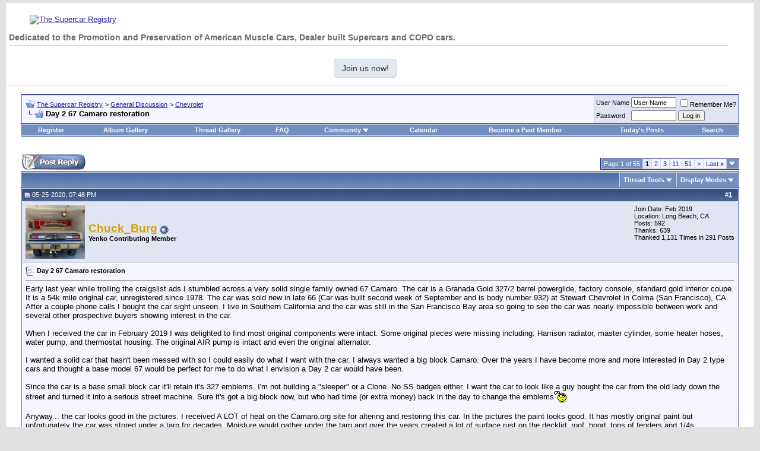

--- FILE ---
content_type: text/html; charset=ISO-8859-1
request_url: https://thesupercarregistry.com/forum/showthread.php?s=e763ed6e9a341ef32ff2ede1d3be1711&t=161440
body_size: 19259
content:
<!DOCTYPE html PUBLIC "-//W3C//DTD XHTML 1.0 Transitional//EN" "http://www.w3.org/TR/xhtml1/DTD/xhtml1-transitional.dtd">
<html xmlns="http://www.w3.org/1999/xhtml" dir="ltr" lang="en">
<head>
	<meta http-equiv="Content-Type" content="text/html; charset=ISO-8859-1" />
<meta name="generator" content="vBulletin 3.8.11" />

<meta name="keywords" content=" Day 2 67 Camaro restoration, vbulletin,vBulletin Solutions,forum,bbs,discussion,bulletin board" />
<meta name="description" content=" Day 2 67 Camaro restoration Chevrolet" />


<script>
  (function(i,s,o,g,r,a,m){i['GoogleAnalyticsObject']=r;i[r]=i[r]||function(){
  (i[r].q=i[r].q||[]).push(arguments)},i[r].l=1*new Date();a=s.createElement(o),
  m=s.getElementsByTagName(o)[0];a.async=1;a.src=g;m.parentNode.insertBefore(a,m)
  })(window,document,'script','https://www.google-analytics.com/analytics.js','ga');

  ga('create', 'UA-96318712-1', 'auto');
  ga('send', 'pageview');

</script>


<!-- CSS Stylesheet -->
<style type="text/css" id="vbulletin_css">
/**
* vBulletin 3.8.11 CSS
* Style: 'Default Style'; Style ID: 1
*/
body
{
	background: #E1E1E2;
	color: #000000;
	font: 10pt verdana, geneva, lucida, 'lucida grande', arial, helvetica, sans-serif;
	margin: 5px 10px 10px 10px;
	padding: 0px;
}
a:link, body_alink
{
	color: #22229C;
}
a:visited, body_avisited
{
	color: #22229C;
}
a:hover, a:active, body_ahover
{
	color: #FF4400;
}
.page
{
	background: #FFFFFF;
	color: #000000;
}
td, th, p, li
{
	font: 10pt verdana, geneva, lucida, 'lucida grande', arial, helvetica, sans-serif;
}
.tborder
{
	background: #D1D1E1;
	color: #000000;
	border: 1px solid #0B198C;
}
.tcat
{
	background: #869BBF url(images/gradients/gradient_tcat.gif) repeat-x top left;
	color: #FFFFFF;
	font: bold 10pt verdana, geneva, lucida, 'lucida grande', arial, helvetica, sans-serif;
}
.tcat a:link, .tcat_alink
{
	color: #ffffff;
	text-decoration: none;
}
.tcat a:visited, .tcat_avisited
{
	color: #ffffff;
	text-decoration: none;
}
.tcat a:hover, .tcat a:active, .tcat_ahover
{
	color: #FFFF66;
	text-decoration: underline;
}
.thead
{
	background: #5C7099 url(images/gradients/gradient_thead.gif) repeat-x top left;
	color: #FFFFFF;
	font: bold 11px tahoma, verdana, geneva, lucida, 'lucida grande', arial, helvetica, sans-serif;
}
.thead a:link, .thead_alink
{
	color: #FFFFFF;
}
.thead a:visited, .thead_avisited
{
	color: #FFFFFF;
}
.thead a:hover, .thead a:active, .thead_ahover
{
	color: #FFFF00;
}
.tfoot
{
	background: #3E5C92;
	color: #E0E0F6;
}
.tfoot a:link, .tfoot_alink
{
	color: #E0E0F6;
}
.tfoot a:visited, .tfoot_avisited
{
	color: #E0E0F6;
}
.tfoot a:hover, .tfoot a:active, .tfoot_ahover
{
	color: #FFFF66;
}
.alt1, .alt1Active
{
	background: #F5F5FF;
	color: #000000;
}
.alt2, .alt2Active
{
	background: #E1E4F2;
	color: #000000;
}
.inlinemod
{
	background: #FFFFCC;
	color: #000000;
}
.wysiwyg
{
	background: #F5F5FF;
	color: #000000;
	font: 10pt verdana, geneva, lucida, 'lucida grande', arial, helvetica, sans-serif;
	margin: 5px 10px 10px 10px;
	padding: 0px;
}
.wysiwyg a:link, .wysiwyg_alink
{
	color: #22229C;
}
.wysiwyg a:visited, .wysiwyg_avisited
{
	color: #22229C;
}
.wysiwyg a:hover, .wysiwyg a:active, .wysiwyg_ahover
{
	color: #FF4400;
}
textarea, .bginput
{
	font: 10pt verdana, geneva, lucida, 'lucida grande', arial, helvetica, sans-serif;
}
.bginput option, .bginput optgroup
{
	font-size: 10pt;
	font-family: verdana, geneva, lucida, 'lucida grande', arial, helvetica, sans-serif;
}
.button
{
	font: 11px verdana, geneva, lucida, 'lucida grande', arial, helvetica, sans-serif;
}
select
{
	font: 11px verdana, geneva, lucida, 'lucida grande', arial, helvetica, sans-serif;
}
option, optgroup
{
	font-size: 11px;
	font-family: verdana, geneva, lucida, 'lucida grande', arial, helvetica, sans-serif;
}
.smallfont
{
	font: 11px verdana, geneva, lucida, 'lucida grande', arial, helvetica, sans-serif;
}
.time
{
	color: #666686;
}
.navbar
{
	font: 11px verdana, geneva, lucida, 'lucida grande', arial, helvetica, sans-serif;
}
.highlight
{
	color: #FF0000;
	font-weight: bold;
}
.fjsel
{
	background: #3E5C92;
	color: #E0E0F6;
}
.fjdpth0
{
	background: #F7F7F7;
	color: #000000;
}
.panel
{
	background: #E4E7F5 url(images/gradients/gradient_panel.gif) repeat-x top left;
	color: #000000;
	padding: 10px;
	border: 2px outset;
}
.panelsurround
{
	background: #D1D4E0 url(images/gradients/gradient_panelsurround.gif) repeat-x top left;
	color: #000000;
}
legend
{
	color: #22229C;
	font: 11px tahoma, verdana, geneva, lucida, 'lucida grande', arial, helvetica, sans-serif;
}
.vbmenu_control
{
	background: #738FBF;
	color: #FFFFFF;
	font: bold 11px tahoma, verdana, geneva, lucida, 'lucida grande', arial, helvetica, sans-serif;
	padding: 3px 6px 3px 6px;
	white-space: nowrap;
}
.vbmenu_control a:link, .vbmenu_control_alink
{
	color: #FFFFFF;
	text-decoration: none;
}
.vbmenu_control a:visited, .vbmenu_control_avisited
{
	color: #FFFFFF;
	text-decoration: none;
}
.vbmenu_control a:hover, .vbmenu_control a:active, .vbmenu_control_ahover
{
	color: #FFFFFF;
	text-decoration: underline;
}
.vbmenu_popup
{
	background: #FFFFFF;
	color: #000000;
	border: 1px solid #0B198C;
}
.vbmenu_option
{
	background: #BBC7CE;
	color: #000000;
	font: 11px verdana, geneva, lucida, 'lucida grande', arial, helvetica, sans-serif;
	white-space: nowrap;
	cursor: pointer;
}
.vbmenu_option a:link, .vbmenu_option_alink
{
	color: #22229C;
	text-decoration: none;
}
.vbmenu_option a:visited, .vbmenu_option_avisited
{
	color: #22229C;
	text-decoration: none;
}
.vbmenu_option a:hover, .vbmenu_option a:active, .vbmenu_option_ahover
{
	color: #FFFFFF;
	text-decoration: none;
}
.vbmenu_hilite
{
	background: #8A949E;
	color: #FFFFFF;
	font: 11px verdana, geneva, lucida, 'lucida grande', arial, helvetica, sans-serif;
	white-space: nowrap;
	cursor: pointer;
}
.vbmenu_hilite a:link, .vbmenu_hilite_alink
{
	color: #FFFFFF;
	text-decoration: none;
}
.vbmenu_hilite a:visited, .vbmenu_hilite_avisited
{
	color: #FFFFFF;
	text-decoration: none;
}
.vbmenu_hilite a:hover, .vbmenu_hilite a:active, .vbmenu_hilite_ahover
{
	color: #FFFFFF;
	text-decoration: none;
}
/* ***** styling for 'big' usernames on postbit etc. ***** */
.bigusername { font-size: 14pt; }

/* ***** small padding on 'thead' elements ***** */
td.thead, th.thead, div.thead { padding: 4px; }

/* ***** basic styles for multi-page nav elements */
.pagenav a { text-decoration: none; }
.pagenav td { padding: 2px 4px 2px 4px; }

/* ***** de-emphasized text */
.shade, a.shade:link, a.shade:visited { color: #777777; text-decoration: none; }
a.shade:active, a.shade:hover { color: #FF4400; text-decoration: underline; }
.tcat .shade, .thead .shade, .tfoot .shade { color: #DDDDDD; }

/* ***** define margin and font-size for elements inside panels ***** */
.fieldset { margin-bottom: 6px; }
.fieldset, .fieldset td, .fieldset p, .fieldset li { font-size: 11px; }
.mainContainer {
	float: left;
	margin-left: -270px;
	width: 100%;
}
.mainContent {
	margin-left: 270px;
}
.sidebar {
	float: right;
	font-size: 11px;
	width: 320px;width: 250px;
}

.avtxb{ max-width:100px;max-height:100px; }

.sigxb img {max-width:500px; max-height:100px; }
</style>
<link rel="stylesheet" type="text/css" href="clientscript/vbulletin_important.css?v=3811" />


<!-- / CSS Stylesheet -->

<script type="text/javascript" src="clientscript/yui/yahoo-dom-event/yahoo-dom-event.js?v=3811"></script>
<script type="text/javascript" src="clientscript/yui/connection/connection-min.js?v=3811"></script>
<script type="text/javascript">
<!--
var SESSIONURL = "s=a920c0247c16646de29d91077fff6f55&";
var SECURITYTOKEN = "guest";
var IMGDIR_MISC = "images/misc";
var vb_disable_ajax = parseInt("0", 10);
// -->
</script>
<script type="text/javascript" src="clientscript/vbulletin_global.js?v=3811"></script>
<script type="text/javascript" src="clientscript/vbulletin_menu.js?v=3811"></script>


	<link rel="alternate" type="application/rss+xml" title="The Supercar Registry RSS Feed" href="external.php?type=RSS2" />
	
		<link rel="alternate" type="application/rss+xml" title="The Supercar Registry - Chevrolet - RSS Feed" href="external.php?type=RSS2&amp;forumids=124" />
	
<script type="text/javascript" src="clientscript/post_thanks.js"></script>
	<title> Day 2 67 Camaro restoration - The Supercar Registry</title>
	<script type="text/javascript" src="clientscript/vbulletin_post_loader.js?v=3811"></script>
	<style type="text/css" id="vbulletin_showthread_css">
	<!--
	
	#links div { white-space: nowrap; }
	#links img { vertical-align: middle; }
	-->
.img_px { max-width:100%; }
	
img.attach {
    max-width: 100%;
}
.gallx img {
    width: auto;
    height: 150px;
    max-width: 100%;
max-width: 100%;
    height: 150px;
    padding: 6px;
    border: solid 1px #D1D1E1;
    width: 90%;
    background: #F5F5FF;
}

</style>
<!-- xxttxx -->
<meta property="og:image" content="https://www.yenko.net/forum/attachment.php?attachmentid=167175&stc=1"/>
<link href="//cdn.jsdelivr.net/npm/featherlight@1.7.14/release/featherlight.min.css" type="text/css" rel="stylesheet" />
<link href="//cdn.jsdelivr.net/npm/featherlight@1.7.14/release/featherlight.gallery.min.css" type="text/css" rel="stylesheet" />
</head>
<body onload="">
<div id="fb-root"></div>
<script>(function(d, s, id) {
  var js, fjs = d.getElementsByTagName(s)[0];
  if (d.getElementById(id)) return;
  js = d.createElement(s); js.id = id;
  js.src = 'https://connect.facebook.net/en_US/sdk.js#xfbml=1&version=v3.2&appId=713082525719030&autoLogAppEvents=1';
  fjs.parentNode.insertBefore(js, fjs);
}(document, 'script', 'facebook-jssdk'));</script>

<!-- logo -->
<a name="top"></a>
<!--
<table border="0" width="100%" cellpadding="0" cellspacing="0" align="center">
<tr>
	<td align="left"><a href="index.php?s=a920c0247c16646de29d91077fff6f55"><img src="images/misc/vbulletin3_logo_white.gif" border="0" alt="The Supercar Registry" /></a></td>
	<td align="right" id="header_right_cell">
		&nbsp;
	</td>
</tr>
</table> -->


<table class="header" border="0" width="100%" cellpadding="0" cellspacing="0" align="center" style="background: white;">
<tbody><tr>
	<td class="logo" align="left"><a href="index.php"><img src="https://www.yenko.net/ubbthreads/images/supercarlogo.gif" border="0" alt="The Supercar Registry" title="The Supercar Registry" style="max-width: 650px;
    padding-left: 40px;padding-top:20px;"></a>
<style>
  /* Hide initially */
  body:not(.ready) .regbuttontop,
  body:not(.ready) .tooltip-text,
  body:not(.ready) #tooltip-modal, body:not(.ready) .tooltip-legend-toggle {
    opacity: 0;
    pointer-events: none;
  }

  /* Fade in when body.ready is set */
  .regbuttontop,
  .tooltip-text,.tooltip-legend-toggle
  #tooltip-modal {
    opacity: 0;
    transition: opacity 0.4s ease-in;
  }

  body.ready .regbuttontop,
  body.ready .tooltip-text,.tooltip-legend-toggle,
  body.ready #tooltip-modal {
    opacity: 1;
    pointer-events: auto;
  }
body.ready .regbuttontop {
  transition-delay: 0.2s;
}
.tooltip-legend-toggle {
  transition-delay: 0.4s;
}
</style>
<style>
.st_links li {
    display: inline-block;
    /* float: left; */
    /* margin-bottom: 4px; */
    margin-right: 5px;
}

</style>
<h3 style="
    margin-right: 100px;
    color: #0000ce;
    font-size: 17px;
    color: #717171;
    margin-right: 0px;
    color: #0000ce;
    font-size: 14px;
    color: #6f6e6e;
    border-bottom: 1px solid #d0d5da;
    padding-bottom: 5px;
    margin-left: 5px;
    /* font-weight: 300; */
">Dedicated to the Promotion and Preservation of American Muscle Cars, Dealer built Supercars and COPO cars.</h3>
                                    <ul class="st_links regbuttontop">
  
    <li class="cta tooltip-parent" tabindex="0"><a href="register.php" class="btn">Join us now!</a>
<span class="tooltip-text">Register now to join The Supercar Registry community!</span>
</li>
  
</ul>

<div class="tooltip-legend" id="tooltip-legend" hidden style="display:none;">
  <ul>
    <li><strong>Home</strong>: Goto Homepage.</li>
    <li><strong>Subscribed</strong>: See all threads you’ve posted in or started.</li>
    <li><strong>Today's Posts</strong>: Posts made today. Bold = unread.</li>
    <li><strong>New Posts</strong>: Shows all unread posts since last visit.</li>
    <li><strong>New Thread</strong>: Newest threads by creation time.</li>
  </ul>
</div>

</td>
	<td class="search" align="left" id="header_right_cell">
                           <div class="bbb" style="
    /* float: left; */
    display: inline-block;
    margin-left: 20px;
    /* max-width: 300px; */
    /* max-height: 100px; */
    padding-top: 25px;
">
                           
<!--						   
<img src="https://www.yenko.net/ubbthreads/images/new.gif" border="0" width="150" height="130" alt="NCRS Historical Document Services" title="NCRS Historical Document Services"><br><a href="https://www.chevymuscledocs.com/index.php" style="font-size:20pt">NCRS Historical Document Services link</a> -->
<div class="fb-page" data-href="https://www.facebook.com/supercarregistry" data-tabs="timeline" data-height="120" data-small-header="false" data-adapt-container-width="true" data-hide-cover="false" data-show-facepile="true"><blockquote cite="https://www.facebook.com/supercarregistry" class="fb-xfbml-parse-ignore"><a href="https://www.facebook.com/supercarregistry">Yenko.net</a></blockquote></div>

 
 
                                    </div>
		&nbsp;
	</td>
</tr>
</tbody></table>


<!-- /logo -->

<!-- content table -->
<!-- open content container -->

<div align="center">
	<div class="page" style="width:100%; text-align:left">
		<div style="padding:0px 25px 0px 25px" align="left">








<br />

<!-- breadcrumb, login, pm info -->
<table class="tborder" cellpadding="6" cellspacing="1" border="0" width="100%" align="center">
<tr>
	<td class="alt1" width="100%">
		
			<table cellpadding="0" cellspacing="0" border="0">
			<tr valign="bottom">
				<td><a href="#" onclick="history.back(1); return false;"><img src="images/misc/navbits_start.gif" alt="Go Back" border="0" /></a></td>
				<td>&nbsp;</td>
				<td width="100%"><span class="navbar"><a href="index.php?s=a920c0247c16646de29d91077fff6f55" accesskey="1">The Supercar Registry</a></span> 
	<span class="navbar">&gt; <a href="forumdisplay.php?s=a920c0247c16646de29d91077fff6f55&amp;f=72">General Discussion</a></span>


	<span class="navbar">&gt; <a href="forumdisplay.php?s=a920c0247c16646de29d91077fff6f55&amp;f=124">Chevrolet</a></span>

</td>
			</tr>
			<tr>
				<td class="navbar" style="font-size:10pt; padding-top:1px" colspan="3"><a href="/forum/showthread.php?s=e763ed6e9a341ef32ff2ede1d3be1711&amp;t=161440"><img class="inlineimg" src="images/misc/navbits_finallink_ltr.gif" alt="Reload this Page" border="0" /></a> <strong>
	 Day 2 67 Camaro restoration

</strong></td>
			</tr>
			</table>
		
	</td>

	<td class="alt2" nowrap="nowrap" style="padding:0px">
		<!-- login form -->
		<form action="login.php?do=login" method="post" onsubmit="md5hash(vb_login_password, vb_login_md5password, vb_login_md5password_utf, 0)">
		<script type="text/javascript" src="clientscript/vbulletin_md5.js?v=3811"></script>
		<table cellpadding="0" cellspacing="3" border="0">
		<tr>
			<td class="smallfont" style="white-space: nowrap;"><label for="navbar_username">User Name</label></td>
			<td><input type="text" class="bginput" style="font-size: 11px" name="vb_login_username" id="navbar_username" size="10" accesskey="u" tabindex="101" value="User Name" onfocus="if (this.value == 'User Name') this.value = '';" /></td>
			<td class="smallfont" nowrap="nowrap"><label for="cb_cookieuser_navbar"><input type="checkbox" name="cookieuser" value="1" tabindex="103" id="cb_cookieuser_navbar" accesskey="c" />Remember Me?</label></td>
		</tr>
		<tr>
			<td class="smallfont"><label for="navbar_password">Password</label></td>
			<td><input type="password" class="bginput" style="font-size: 11px" name="vb_login_password" id="navbar_password" size="10" tabindex="102" /></td>
			<td><input type="submit" class="button" value="Log in" tabindex="104" title="Enter your username and password in the boxes provided to login, or click the 'register' button to create a profile for yourself." accesskey="s" /></td>
		</tr>
		</table>
		<input type="hidden" name="s" value="a920c0247c16646de29d91077fff6f55" />
		<input type="hidden" name="securitytoken" value="guest" />
		<input type="hidden" name="do" value="login" />
		<input type="hidden" name="vb_login_md5password" />
		<input type="hidden" name="vb_login_md5password_utf" />
		</form>
		<!-- / login form -->
	</td>

</tr>
</table>
<!-- / breadcrumb, login, pm info -->

<!-- nav buttons bar -->
<div class="tborder" style="padding:1px; border-top-width:0px">
	<table cellpadding="0" cellspacing="0" border="0" width="100%" align="center">
	<tr align="center">
		
		
			<td class="vbmenu_control"><a href="register.php?s=a920c0247c16646de29d91077fff6f55" rel="nofollow">Register</a></td>
		
		
	<td class="vbmenu_control"><a href="albumall.php??s=a920c0247c16646de29d91077fff6f55">Album Gallery</a></td>
<td class="vbmenu_control"><a href="threadpics.php??s=a920c0247c16646de29d91077fff6f55">Thread Gallery</a></td><!-- // lol  -->	

		<td class="vbmenu_control"><a rel="help" href="faq.php?s=a920c0247c16646de29d91077fff6f55" accesskey="5">FAQ</a></td>
		
			<td class="vbmenu_control"><a id="community" href="/forum/showthread.php?t=161440&amp;nojs=1#community" rel="nofollow" accesskey="6">Community</a> <script type="text/javascript"> vbmenu_register("community"); </script></td>
		
		<td class="vbmenu_control"><a href="calendar.php?s=a920c0247c16646de29d91077fff6f55">Calendar</a></td>
<td class="vbmenu_control"><a href="https://www.yenko.net/forum/payments.php">Become a Paid Member</a></td>
		
			
				
				<td class="vbmenu_control"><a href="search.php?s=a920c0247c16646de29d91077fff6f55&amp;do=getdaily" accesskey="2">Today's Posts</a></td>
				
				<td class="vbmenu_control"><a id="navbar_search" href="search.php?s=a920c0247c16646de29d91077fff6f55" accesskey="4" rel="nofollow">Search</a> </td>
			
			
		
		
		
		</tr>
	</table>
</div>
<!-- / nav buttons bar -->

<br />






<!-- NAVBAR POPUP MENUS -->

	
	<!-- community link menu -->
	<div class="vbmenu_popup" id="community_menu" style="display:none;margin-top:3px" align="left">
		<table cellpadding="4" cellspacing="1" border="0">
		<tr><td class="thead">Community Links</td></tr>
		
		
		
		
		
			<tr><td class="vbmenu_option"><a href="memberlist.php?s=a920c0247c16646de29d91077fff6f55">Members List</a></td></tr>
		
		<tr><td class="vbmenu_option"><a href="albumall.php??s=a920c0247c16646de29d91077fff6f55">Album Gallery</a></td></tr>
		</table>
	</div>
	<!-- / community link menu -->
	
	
	
	<!-- header quick search form -->
	<div class="vbmenu_popup" id="navbar_search_menu" style="display:none;margin-top:3px" align="left">
		<table cellpadding="4" cellspacing="1" border="0">
		<tr>
			<td class="thead">Search Forums</td>
		</tr>
		<tr>
			<td class="vbmenu_option" title="nohilite">
				<form action="search.php?do=process" method="post">

					<input type="hidden" name="do" value="process" />
					<input type="hidden" name="quicksearch" value="1" />
					<input type="hidden" name="childforums" value="1" />
					<input type="hidden" name="exactname" value="1" />
					<input type="hidden" name="s" value="a920c0247c16646de29d91077fff6f55" />
					<input type="hidden" name="securitytoken" value="guest" />
					<div><input type="text" class="bginput" name="query" size="25" tabindex="1001" /><input type="submit" class="button" value="Go" tabindex="1004" /></div>
					<div style="margin-top:6px">
						<label for="rb_nb_sp0"><input type="radio" name="showposts" value="0" id="rb_nb_sp0" tabindex="1002" checked="checked" />Show Threads</label>
						&nbsp;
						<label for="rb_nb_sp1"><input type="radio" name="showposts" value="1" id="rb_nb_sp1" tabindex="1003" />Show Posts</label>
					</div>
				</form>
			</td>
		</tr>
		
		<tr>
			<td class="vbmenu_option"><a href="tags.php?s=a920c0247c16646de29d91077fff6f55" rel="nofollow">Tag Search</a></td>
		</tr>
		
		<tr>
			<td class="vbmenu_option"><a href="search.php?s=a920c0247c16646de29d91077fff6f55" accesskey="4" rel="nofollow">Advanced Search</a></td>
		</tr>
		<tr>
	<td class="vbmenu_option"><a href="post_thanks.php?s=a920c0247c16646de29d91077fff6f55&amp;do=findallthanks">Find All Thanked Posts</a></td>
</tr>
		</table>
	</div>
	<!-- / header quick search form -->
	
	
	
<!-- / NAVBAR POPUP MENUS -->

<!-- PAGENAV POPUP -->
	<div class="vbmenu_popup" id="pagenav_menu" style="display:none">
		<table cellpadding="4" cellspacing="1" border="0">
		<tr>
			<td class="thead" nowrap="nowrap">Go to Page...</td>
		</tr>
		<tr>
			<td class="vbmenu_option" title="nohilite">
			<form action="index.php" method="get" onsubmit="return this.gotopage()" id="pagenav_form">
				<input type="text" class="bginput" id="pagenav_itxt" style="font-size:11px" size="4" />
				<input type="button" class="button" id="pagenav_ibtn" value="Go" />
			</form>
			</td>
		</tr>
		</table>
	</div>
<!-- / PAGENAV POPU
P -->
<style>
.hbanner img:nth-of-type(1) {
    width: auto !important;
}
</style>


<div class="hbanner">
<center><a href="https://www.corvettemikeanaheim.com/" onClick="ga('send', 'event', 'TopBannerButton', 'Click', 'https://www.corvettemikeanaheim.com/',1.00);" target="_blank"><img src='https://www.yenko.net/forum/images/brotator/CM-Coast-to-Coast-clear-background-35-years.png' alt='' width='300' height='200' border='0'><img width=0 height=0 src="[data-uri]" onload="ga('send', 'event', 'Banner', 'Impression', 'https://www.corvettemikeanaheim.com/',2.00);"/></a></center>
</div>

</br>









<a name="poststop" id="poststop"></a>

<!-- controls above postbits -->
<table cellpadding="0" cellspacing="0" border="0" width="100%" style="margin-bottom:3px">
<tr valign="bottom">
	
		<td class="smallfont"><a href="newreply.php?s=a920c0247c16646de29d91077fff6f55&amp;do=newreply&amp;noquote=1&amp;p=1500717" rel="nofollow"><img src="images/buttons/reply.gif" alt="Reply" border="0" /></a>







</td>
	
	<td align="right"><div class="pagenav" align="right">
<table class="tborder" cellpadding="3" cellspacing="1" border="0">
<tr>
	<td class="vbmenu_control" style="font-weight:normal">Page 1 of 55</td>
	
	
		<td class="alt2"><span class="smallfont" title="Showing results 1 to 10 of 545"><strong>1</strong></span></td>
 <td class="alt1"><a class="smallfont" href="showthread.php?s=a920c0247c16646de29d91077fff6f55&amp;t=161440&amp;page=2" title="Show results 11 to 20 of 545">2</a></td><td class="alt1"><a class="smallfont" href="showthread.php?s=a920c0247c16646de29d91077fff6f55&amp;t=161440&amp;page=3" title="Show results 21 to 30 of 545">3</a></td><td class="alt1"><a class="smallfont" href="showthread.php?s=a920c0247c16646de29d91077fff6f55&amp;t=161440&amp;page=11" title="Show results 101 to 110 of 545"><!--+10-->11</a></td><td class="alt1"><a class="smallfont" href="showthread.php?s=a920c0247c16646de29d91077fff6f55&amp;t=161440&amp;page=51" title="Show results 501 to 510 of 545"><!--+50-->51</a></td>
	<td class="alt1"><a rel="next" class="smallfont" href="showthread.php?s=a920c0247c16646de29d91077fff6f55&amp;t=161440&amp;page=2" title="Next Page - Results 11 to 20 of 545">&gt;</a></td>
	<td class="alt1" nowrap="nowrap"><a class="smallfont" href="showthread.php?s=a920c0247c16646de29d91077fff6f55&amp;t=161440&amp;page=55" title="Last Page - Results 541 to 545 of 545">Last <strong>&raquo;</strong></a></td>
	<td class="vbmenu_control" title="showthread.php?s=a920c0247c16646de29d91077fff6f55&amp;t=161440"><a name="PageNav"></a></td>
</tr>
</table>
</div></td>
</tr>
</table>
<!-- / controls above postbits -->

<!-- toolbar -->
<table class="tborder" cellpadding="6" cellspacing="1" border="0" width="100%" align="center" style="border-bottom-width:0px">
<tr>
	<td class="tcat" width="100%">
		<div class="smallfont">
		
		&nbsp;
		</div>
	</td>
	<td class="vbmenu_control" id="threadtools" nowrap="nowrap">
		<a href="/forum/showthread.php?t=161440&amp;nojs=1#goto_threadtools">Thread Tools</a>
		<script type="text/javascript"> vbmenu_register("threadtools"); </script>
	</td>
	
	
	
	<td class="vbmenu_control" id="displaymodes" nowrap="nowrap">
		<a href="/forum/showthread.php?t=161440&amp;nojs=1#goto_displaymodes">Display Modes</a>
		<script type="text/javascript"> vbmenu_register("displaymodes"); </script>
	</td>
	

	

</tr>
</table>
<!-- / toolbar -->



<!-- end content table -->

		</div>
	</div>
</div>

<!-- / close content container -->
<!-- / end content table -->





<div id="posts"><!-- post #1500717 -->

	<!-- open content container -->

<div align="center">
	<div class="page" style="width:100%; text-align:left">
		<div style="padding:0px 25px 0px 25px" align="left">

	<div id="edit1500717" style="padding:0px 0px 6px 0px">
	<!-- this is not the last post shown on the page -->



<table class="tborder" id="post1500717" cellpadding="6" cellspacing="1" border="0" width="100%" align="center">
<tr>
	<td class="thead" >
		<div class="normal" style="float:right">
			&nbsp;
			#<a href="showpost.php?s=a920c0247c16646de29d91077fff6f55&amp;p=1500717&amp;postcount=1" target="new" rel="nofollow" id="postcount1500717" name="1"><strong>1</strong></a> &nbsp;
			
			
			
			
			
		</div>

		<div class="normal">
			<!-- status icon and date -->
			<a name="post1500717"><img class="inlineimg" src="images/statusicon/post_old.gif" alt="Old" border="0" /></a>
			
				05-25-2020, 07:48 PM
			
			
			<!-- / status icon and date -->
		</div>
	</td>
</tr>
<tr>
	<td class="alt2" style="padding:0px">
		<!-- user info -->
		<table cellpadding="0" cellspacing="6" border="0" width="100%">
		<tr>
			<td class="alt2"><a href="member.php?s=a920c0247c16646de29d91077fff6f55&amp;u=62471"><img class="avtxb" src="image.php?s=a920c0247c16646de29d91077fff6f55&amp;u=62471&amp;dateline=1645133835" width="120" height="90" alt="Chuck_Burg's Avatar" border="0" /></a></td>
			<td nowrap="nowrap">

				<div id="postmenu_1500717">
					
					<a class="bigusername" href="member.php?s=a920c0247c16646de29d91077fff6f55&amp;u=62471"><font color="#D3A000"><B>Chuck_Burg</B></font></a>
					<img class="inlineimg" src="images/statusicon/user_offline.gif" alt="Chuck_Burg is offline" border="0" />


					<script type="text/javascript"> vbmenu_register("postmenu_1500717", true); </script>
					
				</div>

				<div class="smallfont"><span style="font-weight: bold;">Yenko Contributing Member</span></div>
				
				

			</td>
			<td width="100%">&nbsp;</td>
			<td valign="top" nowrap="nowrap">

				<div class="smallfont">
					<div>Join Date: Feb 2019</div>
					<div>Location: Long Beach, CA</div>
					
					<div>
						Posts: 592
					</div>
					 
	<div>Thanks: 639</div>
	<div>
		
			
				Thanked 1,131 Times in 291 Posts
			
		
	</div>

					
					
					
					<div>    </div>
				</div>

			</td>
		</tr>
		</table>
		<!-- / user info -->
	</td>
</tr>
<tr>
	
	<td class="alt1" id="td_post_1500717">
		
	<!-- message, attachments, sig -->

		

		
			<!-- icon and title -->
			<div class="smallfont">
				<img class="inlineimg" src="images/icons/icon1.gif" alt="Default" border="0" />
				<strong>Day 2 67 Camaro restoration</strong>
			</div>
			<hr size="1" style="color:#D1D1E1; background-color:#D1D1E1" />
			<!-- / icon and title -->
		

		<!-- message -->
		<div id="post_message_1500717">
			
			Early last year while trolling the craigslist ads I stumbled across a very solid single family owned 67 Camaro. The car is a Granada Gold 327/2 barrel powerglide, factory console, standard gold interior coupe.  It is a 54k mile original car, unregistered since 1978.  The car was sold new in late 66 (Car was built second week of September and is body number 932) at Stewart Chevrolet in Colma (San Francisco), CA.  After a couple phone calls I bought the car sight unseen.  I live in Southern California and the car was still in the San Francisco Bay area so going to see the car was nearly impossible between work and several other prospective buyers showing interest in the car.<br />
<br />
When I received the car in February 2019 I was delighted to find most original components were intact.  Some original pieces were missing including: Harrison radiator, master cylinder, some heater hoses, water pump, and thermostat housing. The original AIR pump is intact and even the original alternator. <br />
<br />
I wanted a solid car that hasn't been messed with so I could easily do what I want with the car.  I always wanted a big block Camaro. Over the years I have become more and more interested in Day 2 type cars and thought a base model 67 would be perfect for me to do what I envision a Day 2 car would have been.<br />
<br />
Since the car is a base small block car it'll retain it's 327 emblems.  I'm not building a &quot;sleeper&quot; or a Clone.  No SS badges either.  I want the car to look like a guy bought the car from the old lady down the street and turned it into a serious street machine.  Sure it's got a big block now, but who had time (or extra money)  back in the day to change the emblems<img src="images/cx/hmmm.gif" border="0" alt="" title="Hmmm" class="inlineimg" /><br />
<br />
Anyway... the car looks good in the pictures.  I received A LOT of heat on the Camaro.org site for altering and restoring this car.  In the pictures the paint looks good.  It has mostly original paint but unfortunately the car was stored under a tarp for decades.  Moisture would gather under the tarp and over the years created a lot of surface rust on the decklid, roof, hood, tops of fenders and 1/4s. <br />
<br />
Back in March I decided to start the restoration.  I have spent the last year collecting parts and decided now was a good time.  Now I understand this isn't a real day 2 car, it is a day 2 tribute.  Thanks to Jose, jbtech, for talking me into starting a build thread on this site!  His 67 and mine are both early production cars <img src="images/cx/headbang.gif" border="0" alt="" title="Headbang" class="inlineimg" /><br />
<br />
**Update 10/21/2021** When I purchased this car from the estate of the deceased owner I was told he was the original owner of this car.  This was not true as Paul (fsc66) discovered.  I was told the car was sold new at Stewart Chevrolet and the car had very old Stewart Chevrolet license plate frames.  I decided to run an NCRS report and discovered this car was sold new at Ellis Brooks Chevrolet in San Francisco.  Paul discovered my car for sale at Stewart Chevrolet in 1969 in a few San Francisco Chronicle ads.  The car was listed for $1895 in November 1969.  Paul discovered this with my plate number whilst searching newspapers.com  I am not sure how many previous owners there were to 1969 but probably only one.  I would assume the original owner purchased it new at Ellis Brooks and traded it at Stewart.
		</div>
		<!-- / message -->

		
		<!-- attachments -->
			<div style="padding:6px">

			

			
				<fieldset class="fieldset">
					<legend>Attached Images</legend>
					<div style="padding:3px">
					<img class="attach" src="attachment.php?s=a920c0247c16646de29d91077fff6f55&amp;attachmentid=167175&amp;stc=1&amp;d=1590432522" border="0" alt="" />&nbsp;<img class="attach" src="attachment.php?s=a920c0247c16646de29d91077fff6f55&amp;attachmentid=167176&amp;stc=1&amp;d=1590432522" border="0" alt="" />&nbsp;<img class="attach" src="attachment.php?s=a920c0247c16646de29d91077fff6f55&amp;attachmentid=167177&amp;stc=1&amp;d=1590432522" border="0" alt="" />&nbsp;<img class="attach" src="attachment.php?s=a920c0247c16646de29d91077fff6f55&amp;attachmentid=167178&amp;stc=1&amp;d=1590432522" border="0" alt="" />&nbsp;<img class="attach" src="attachment.php?s=a920c0247c16646de29d91077fff6f55&amp;attachmentid=167179&amp;stc=1&amp;d=1590432522" border="0" alt="" />&nbsp;<img class="attach" src="attachment.php?s=a920c0247c16646de29d91077fff6f55&amp;attachmentid=167180&amp;stc=1&amp;d=1590432522" border="0" alt="" />&nbsp;<img class="attach" src="attachment.php?s=a920c0247c16646de29d91077fff6f55&amp;attachmentid=167181&amp;stc=1&amp;d=1590432522" border="0" alt="" />&nbsp;
					</div>
				</fieldset>
			

			

			

			

			</div>
		<!-- / attachments -->
		

		
		

		

		

		
		<!-- edit note -->
			<div class="smallfont">
				<hr size="1" style="color:#D1D1E1; background-color:#D1D1E1" />
				<em>
					
						Last edited by Chuck_Burg; 10-21-2021 at <span class="time">08:16 PM</span>.
					
					
						Reason: New Information Acquired
					
				</em>
			</div>
		<!-- / edit note -->
		

		<div style="margin-top: 10px" align="right">
			<!-- controls -->
			
			<!-- TTTyyy -->
		

<div style="display:inline-block">


<div id="fb-root"></div> <script> 
  window.fbAsyncInit = function() {
    FB.init({
      appId  : '713082525719030',
      status : true, // check login status
      cookie : true, // enable cookies to allow the server to access the session
      xfbml  : true  // parse XFBML
    });
  };
 
  (function() {
    var e = document.createElement('script');
    e.src = document.location.protocol + '//connect.facebook.net/en_US/all.js';
    e.async = true;
    document.getElementById('fb-root').appendChild(e);
  }());
</script> <fb:like layout="standard" show_faces="true" width="300" data-share="true" action="like" colorscheme="light" />

</div>


<!-- TTyyyybbbb -->
			
			
			
				<a href="newreply.php?s=a920c0247c16646de29d91077fff6f55&amp;do=newreply&amp;p=1500717" rel="nofollow"><img src="images/buttons/quote.gif" alt="Reply With Quote" border="0" /></a>
			
			
			
			
			
			
			
				
			
			
			<!-- / controls -->
		</div>

	<!-- message, attachments, sig -->

	</td>
</tr>
</table>
 <div id="post_thanks_box_1500717"><div style="padding:6px 0px 0px 0px">
	<table class="tborder" cellpadding="6" cellspacing="1" border="0" width="100%" align="center">
		<tr>
			<td class="alt2" style="padding:0px">
				
					<strong>The Following 9 Users Say Thank You to Chuck_Burg For This Useful Post:</strong>
				
			</td>
			
			
		</tr>
		<tr><td class="alt1" colspan="3"><div> <a href="member.php?s=a920c0247c16646de29d91077fff6f55&amp;u=54841" rel="nofollow"><font color="#D3A000"><B>Arrowsmith</B></font></a>&nbsp;(05-25-2020), <a href="member.php?s=a920c0247c16646de29d91077fff6f55&amp;u=48486" rel="nofollow"><font color="#D3A000"><B>dykstra</B></font></a>&nbsp;(03-26-2021), <a href="member.php?s=a920c0247c16646de29d91077fff6f55&amp;u=55194" rel="nofollow">HawkX66</a>&nbsp;(06-04-2020), <a href="member.php?s=a920c0247c16646de29d91077fff6f55&amp;u=64565" rel="nofollow"><font color="#D3A000"><B>jbtech</B></font></a>&nbsp;(05-26-2020), <a href="member.php?s=a920c0247c16646de29d91077fff6f55&amp;u=55837" rel="nofollow"><font color="#D3A000"><B>L_e_e</B></font></a>&nbsp;(05-25-2020), <a href="member.php?s=a920c0247c16646de29d91077fff6f55&amp;u=42948" rel="nofollow"><font color="#D3A000"><B>PeteLeathersac</B></font></a>&nbsp;(05-26-2020), <a href="member.php?s=a920c0247c16646de29d91077fff6f55&amp;u=57324" rel="nofollow">Stihl</a>&nbsp;(03-10-2024), <a href="member.php?s=a920c0247c16646de29d91077fff6f55&amp;u=65534" rel="nofollow"><font color="#D3A000"><B>thomam</B></font></a>&nbsp;(11-28-2020), <a href="member.php?s=a920c0247c16646de29d91077fff6f55&amp;u=44466" rel="nofollow"><font color="#D3A000"><B>YenkoYS-199Stinger</B></font></a>&nbsp;(05-25-2022)</div></td></tr>
	</table>
</div></div>

 
<!-- post 1500717 popup menu -->
<div class="vbmenu_popup" id="postmenu_1500717_menu" style="display:none;">
	<table cellpadding="4" cellspacing="1" border="0">
	<tr>
		<td class="thead">Chuck_Burg</td>
	</tr>
	
		<tr><td class="vbmenu_option"><a href="member.php?s=a920c0247c16646de29d91077fff6f55&amp;u=62471">View Public Profile</a></td></tr>
	
	
	
	
	
		<tr><td class="vbmenu_option"><a href="search.php?s=a920c0247c16646de29d91077fff6f55&amp;do=finduser&amp;u=62471" rel="nofollow">Find all posts by Chuck_Burg</a></td></tr>
	
	
	
	</table>
</div>
<!-- / post 1500717 popup menu -->



<div class="gallthread"
data-featherlight-gallery
      data-featherlight-filter="a"
>
<!DOCTYPE html PUBLIC "-//W3C//DTD XHTML 1.0 Transitional//EN" "http://www.w3.org/TR/xhtml1/DTD/xhtml1-transitional.dtd">
<html xmlns="http://www.w3.org/1999/xhtml" dir="ltr" lang="en">
<head>
	
	<title>Attachments - The Supercar Registry</title>
</head>
<!-- <body onload="self.focus()" style="margin:0px"> -->
<body onload="">





<span class="gallx">
		<a  data-featherlight="image" href="attachment.php?s=a920c0247c16646de29d91077fff6f55&amp;attachmentid=204812&amp;d=1633481539" target="_blank">

<img src="attachment.php?s=a920c0247c16646de29d91077fff6f55&amp;attachmentid=204812&amp;d=1633481539" border="0">
<span class="imgtitle">x-pipe.jpg</span>
</a></span><span class="gallx">
		<a  data-featherlight="image" href="attachment.php?s=a920c0247c16646de29d91077fff6f55&amp;attachmentid=204814&amp;d=1633481539" target="_blank">

<img src="attachment.php?s=a920c0247c16646de29d91077fff6f55&amp;attachmentid=204814&amp;d=1633481539" border="0">
<span class="imgtitle">x-pipe 3.jpg</span>
</a></span><span class="gallx">
		<a  data-featherlight="image" href="attachment.php?s=a920c0247c16646de29d91077fff6f55&amp;attachmentid=204813&amp;d=1633481539" target="_blank">

<img src="attachment.php?s=a920c0247c16646de29d91077fff6f55&amp;attachmentid=204813&amp;d=1633481539" border="0">
<span class="imgtitle">x-pipe 2.jpg</span>
</a></span><span class="gallx">
		<a  data-featherlight="image" href="attachment.php?s=a920c0247c16646de29d91077fff6f55&amp;attachmentid=211523&amp;d=1642450047" target="_blank">

<img src="attachment.php?s=a920c0247c16646de29d91077fff6f55&amp;attachmentid=211523&amp;d=1642450047" border="0">
<span class="imgtitle">Windshield.jpg</span>
</a></span>

<style>
span.gallx {
    width: 250px !IMPORTANT;
    display: inline-block;
    padding: 10px;
/*    border: 1px solid grey; */
    margin: 10px;
}

.gallx img {
    width: 100%;
}
span.imgtitle {
    display: block;
}
</style>
<br /><div style="z-index:3" class="smallfont" align="center"><div align="center" class="smallfont">O Garage <a target="yenko" href="http://www.drivethruonline.com">vBulletin Plugins</a> by Drive Thru Online, Inc.</div></div><script defer src="https://static.cloudflareinsights.com/beacon.min.js/vcd15cbe7772f49c399c6a5babf22c1241717689176015" integrity="sha512-ZpsOmlRQV6y907TI0dKBHq9Md29nnaEIPlkf84rnaERnq6zvWvPUqr2ft8M1aS28oN72PdrCzSjY4U6VaAw1EQ==" data-cf-beacon='{"version":"2024.11.0","token":"caf51c77e7e04037bb16381ae473b839","r":1,"server_timing":{"name":{"cfCacheStatus":true,"cfEdge":true,"cfExtPri":true,"cfL4":true,"cfOrigin":true,"cfSpeedBrain":true},"location_startswith":null}}' crossorigin="anonymous"></script>
</body>
</html>
</div>
<span style="
    text-align: center;
    display: block;
    padding: 10px;
">
<strong>

Click <a href="https://www.yenko.net/forum/misc.php?do=showthreadpics&t=161440#">here</a> to view all the pictures posted in this thread...

</strong>
</span>




	</div>
	
		</div>
	</div>
</div>

<!-- / close content container -->

<!-- / post #1500717 --><!-- post #1500751 -->

	<!-- open content container -->

<div align="center">
	<div class="page" style="width:100%; text-align:left">
		<div style="padding:0px 25px 0px 25px" align="left">

	<div id="edit1500751" style="padding:0px 0px 6px 0px">
	<!-- this is not the last post shown on the page -->



<table class="tborder" id="post1500751" cellpadding="6" cellspacing="1" border="0" width="100%" align="center">
<tr>
	<td class="thead" >
		<div class="normal" style="float:right">
			&nbsp;
			#<a href="showpost.php?s=a920c0247c16646de29d91077fff6f55&amp;p=1500751&amp;postcount=2" target="new" rel="nofollow" id="postcount1500751" name="2"><strong>2</strong></a> &nbsp;
			
			
			
			
			
		</div>

		<div class="normal">
			<!-- status icon and date -->
			<a name="post1500751"><img class="inlineimg" src="images/statusicon/post_old.gif" alt="Old" border="0" /></a>
			
				05-26-2020, 12:07 AM
			
			
			<!-- / status icon and date -->
		</div>
	</td>
</tr>
<tr>
	<td class="alt2" style="padding:0px">
		<!-- user info -->
		<table cellpadding="0" cellspacing="6" border="0" width="100%">
		<tr>
			<td class="alt2"><a href="member.php?s=a920c0247c16646de29d91077fff6f55&amp;u=62471"><img class="avtxb" src="image.php?s=a920c0247c16646de29d91077fff6f55&amp;u=62471&amp;dateline=1645133835" width="120" height="90" alt="Chuck_Burg's Avatar" border="0" /></a></td>
			<td nowrap="nowrap">

				<div id="postmenu_1500751">
					
					<a class="bigusername" href="member.php?s=a920c0247c16646de29d91077fff6f55&amp;u=62471"><font color="#D3A000"><B>Chuck_Burg</B></font></a>
					<img class="inlineimg" src="images/statusicon/user_offline.gif" alt="Chuck_Burg is offline" border="0" />


					<script type="text/javascript"> vbmenu_register("postmenu_1500751", true); </script>
					
				</div>

				<div class="smallfont"><span style="font-weight: bold;">Yenko Contributing Member</span></div>
				
				

			</td>
			<td width="100%">&nbsp;</td>
			<td valign="top" nowrap="nowrap">

				<div class="smallfont">
					<div>Join Date: Feb 2019</div>
					<div>Location: Long Beach, CA</div>
					
					<div>
						Posts: 592
					</div>
					 
	<div>Thanks: 639</div>
	<div>
		
			
				Thanked 1,131 Times in 291 Posts
			
		
	</div>

					
					
					
					<div>    </div>
				</div>

			</td>
		</tr>
		</table>
		<!-- / user info -->
	</td>
</tr>
<tr>
	
	<td class="alt1" id="td_post_1500751">
		
	<!-- message, attachments, sig -->

		

		
			<!-- icon and title -->
			<div class="smallfont">
				<img class="inlineimg" src="images/icons/icon1.gif" alt="Default" border="0" />
				
			</div>
			<hr size="1" style="color:#D1D1E1; background-color:#D1D1E1" />
			<!-- / icon and title -->
		

		<!-- message -->
		<div id="post_message_1500751">
			
			Huge thanks to Mr4speed (Russel) for these seemingly NOS Appliance headers. He replied to a wanted ad on this site.  I was looking specifically for these headers.  My father in law had a Rally Green 69 Z RS in 1973/1974.  He purchased a set of Appliance Headers for that car from Reath Automotive in Long Beach.  Ever since hearing the story about his headers, I wanted Appliance for a car of my own and Russel made it happen.
		</div>
		<!-- / message -->

		
		<!-- attachments -->
			<div style="padding:6px">

			

			
				<fieldset class="fieldset">
					<legend>Attached Images</legend>
					<div style="padding:3px">
					<img class="attach" src="attachment.php?s=a920c0247c16646de29d91077fff6f55&amp;attachmentid=167195&amp;stc=1&amp;d=1590447763" border="0" alt="" />&nbsp;<img class="attach" src="attachment.php?s=a920c0247c16646de29d91077fff6f55&amp;attachmentid=167196&amp;stc=1&amp;d=1590447763" border="0" alt="" />&nbsp;
					</div>
				</fieldset>
			

			

			

			

			</div>
		<!-- / attachments -->
		

		
		

		

		

		

		<div style="margin-top: 10px" align="right">
			<!-- controls -->
			
			<!-- TTTyyy -->
		

<!-- TTyyyybbbb -->
			
			
			
				<a href="newreply.php?s=a920c0247c16646de29d91077fff6f55&amp;do=newreply&amp;p=1500751" rel="nofollow"><img src="images/buttons/quote.gif" alt="Reply With Quote" border="0" /></a>
			
			
			
			
			
			
			
				
			
			
			<!-- / controls -->
		</div>

	<!-- message, attachments, sig -->

	</td>
</tr>
</table>
 <div id="post_thanks_box_1500751"><div style="padding:6px 0px 0px 0px">
	<table class="tborder" cellpadding="6" cellspacing="1" border="0" width="100%" align="center">
		<tr>
			<td class="alt2" style="padding:0px">
				
					<strong>The Following 4 Users Say Thank You to Chuck_Burg For This Useful Post:</strong>
				
			</td>
			
			
		</tr>
		<tr><td class="alt1" colspan="3"><div> <a href="member.php?s=a920c0247c16646de29d91077fff6f55&amp;u=52716" rel="nofollow"><font color="#D3A000"><B>big gear head</B></font></a>&nbsp;(05-26-2020), <a href="member.php?s=a920c0247c16646de29d91077fff6f55&amp;u=40983" rel="nofollow"><font color="#D3A000"><B>John</B></font></a>&nbsp;(07-19-2021), <a href="member.php?s=a920c0247c16646de29d91077fff6f55&amp;u=54891" rel="nofollow">NorCam</a>&nbsp;(07-21-2020), <a href="member.php?s=a920c0247c16646de29d91077fff6f55&amp;u=42247" rel="nofollow"><font color="#0000FF"><B>Xplantdad</B></font></a>&nbsp;(06-06-2020)</div></td></tr>
	</table>
</div></div>

 
<!-- post 1500751 popup menu -->
<div class="vbmenu_popup" id="postmenu_1500751_menu" style="display:none;">
	<table cellpadding="4" cellspacing="1" border="0">
	<tr>
		<td class="thead">Chuck_Burg</td>
	</tr>
	
		<tr><td class="vbmenu_option"><a href="member.php?s=a920c0247c16646de29d91077fff6f55&amp;u=62471">View Public Profile</a></td></tr>
	
	
	
	
	
		<tr><td class="vbmenu_option"><a href="search.php?s=a920c0247c16646de29d91077fff6f55&amp;do=finduser&amp;u=62471" rel="nofollow">Find all posts by Chuck_Burg</a></td></tr>
	
	
	
	</table>
</div>
<!-- / post 1500751 popup menu -->






	</div>
	
		</div>
	</div>
</div>

<!-- / close content container -->

<!-- / post #1500751 --><!-- post #1500753 -->

	<!-- open content container -->

<div align="center">
	<div class="page" style="width:100%; text-align:left">
		<div style="padding:0px 25px 0px 25px" align="left">

	<div id="edit1500753" style="padding:0px 0px 6px 0px">
	<!-- this is not the last post shown on the page -->



<table class="tborder" id="post1500753" cellpadding="6" cellspacing="1" border="0" width="100%" align="center">
<tr>
	<td class="thead" >
		<div class="normal" style="float:right">
			&nbsp;
			#<a href="showpost.php?s=a920c0247c16646de29d91077fff6f55&amp;p=1500753&amp;postcount=3" target="new" rel="nofollow" id="postcount1500753" name="3"><strong>3</strong></a> &nbsp;
			
			
			
			
			
		</div>

		<div class="normal">
			<!-- status icon and date -->
			<a name="post1500753"><img class="inlineimg" src="images/statusicon/post_old.gif" alt="Old" border="0" /></a>
			
				05-26-2020, 12:20 AM
			
			
			<!-- / status icon and date -->
		</div>
	</td>
</tr>
<tr>
	<td class="alt2" style="padding:0px">
		<!-- user info -->
		<table cellpadding="0" cellspacing="6" border="0" width="100%">
		<tr>
			<td class="alt2"><a href="member.php?s=a920c0247c16646de29d91077fff6f55&amp;u=57968"><img class="avtxb" src="image.php?s=a920c0247c16646de29d91077fff6f55&amp;u=57968&amp;dateline=1513114480" width="100" height="67" alt="AnthonyS's Avatar" border="0" /></a></td>
			<td nowrap="nowrap">

				<div id="postmenu_1500753">
					
					<a class="bigusername" href="member.php?s=a920c0247c16646de29d91077fff6f55&amp;u=57968"><font color="#D3A000"><B>AnthonyS</B></font></a>
					<img class="inlineimg" src="images/statusicon/user_offline.gif" alt="AnthonyS is offline" border="0" />


					<script type="text/javascript"> vbmenu_register("postmenu_1500753", true); </script>
					
				</div>

				<div class="smallfont"><span style="font-weight: bold;">Yenko Advertising Member</span></div>
				
				

			</td>
			<td width="100%">&nbsp;</td>
			<td valign="top" nowrap="nowrap">

				<div class="smallfont">
					<div>Join Date: Dec 2017</div>
					<div>Location: SoCal</div>
					
					<div>
						Posts: 3,717
					</div>
					 
	<div>Thanks: 190</div>
	<div>
		
			
				Thanked 834 Times in 481 Posts
			
		
	</div>

					
					
					
					<div>    </div>
				</div>

			</td>
		</tr>
		</table>
		<!-- / user info -->
	</td>
</tr>
<tr>
	
	<td class="alt1" id="td_post_1500753">
		
	<!-- message, attachments, sig -->

		

		
			<!-- icon and title -->
			<div class="smallfont">
				<img class="inlineimg" src="images/icons/icon1.gif" alt="Default" border="0" />
				
			</div>
			<hr size="1" style="color:#D1D1E1; background-color:#D1D1E1" />
			<!-- / icon and title -->
		

		<!-- message -->
		<div id="post_message_1500753">
			
			Will be fun to watch this thread too!<br />
<br />
Yay!<br />
Anthony
		</div>
		<!-- / message -->

		

		
		

		

		

		

		<div style="margin-top: 10px" align="right">
			<!-- controls -->
			
			<!-- TTTyyy -->
		

<!-- TTyyyybbbb -->
			
			
			
				<a href="newreply.php?s=a920c0247c16646de29d91077fff6f55&amp;do=newreply&amp;p=1500753" rel="nofollow"><img src="images/buttons/quote.gif" alt="Reply With Quote" border="0" /></a>
			
			
			
			
			
			
			
				
			
			
			<!-- / controls -->
		</div>

	<!-- message, attachments, sig -->

	</td>
</tr>
</table>
 <div id="post_thanks_box_1500753"><div style="padding:6px 0px 0px 0px">
	<table class="tborder" cellpadding="6" cellspacing="1" border="0" width="100%" align="center">
		<tr>
			<td class="alt2" style="padding:0px">
				
					<strong>The Following 2 Users Say Thank You to AnthonyS For This Useful Post:</strong>
				
			</td>
			
			
		</tr>
		<tr><td class="alt1" colspan="3"><div> <a href="member.php?s=a920c0247c16646de29d91077fff6f55&amp;u=62471" rel="nofollow"><font color="#D3A000"><B>Chuck_Burg</B></font></a>&nbsp;(05-26-2020), <a href="member.php?s=a920c0247c16646de29d91077fff6f55&amp;u=52435" rel="nofollow"><font color="#D3A000"><B>ScottG</B></font></a>&nbsp;(12-19-2021)</div></td></tr>
	</table>
</div></div>

 
<!-- post 1500753 popup menu -->
<div class="vbmenu_popup" id="postmenu_1500753_menu" style="display:none;">
	<table cellpadding="4" cellspacing="1" border="0">
	<tr>
		<td class="thead">AnthonyS</td>
	</tr>
	
		<tr><td class="vbmenu_option"><a href="member.php?s=a920c0247c16646de29d91077fff6f55&amp;u=57968">View Public Profile</a></td></tr>
	
	
	
	
	
		<tr><td class="vbmenu_option"><a href="search.php?s=a920c0247c16646de29d91077fff6f55&amp;do=finduser&amp;u=57968" rel="nofollow">Find all posts by AnthonyS</a></td></tr>
	
	
	
	</table>
</div>
<!-- / post 1500753 popup menu -->






	</div>
	
		</div>
	</div>
</div>

<!-- / close content container -->

<!-- / post #1500753 --><!-- post #1500754 -->

	<!-- open content container -->

<div align="center">
	<div class="page" style="width:100%; text-align:left">
		<div style="padding:0px 25px 0px 25px" align="left">

	<div id="edit1500754" style="padding:0px 0px 6px 0px">
	<!-- this is not the last post shown on the page -->



<table class="tborder" id="post1500754" cellpadding="6" cellspacing="1" border="0" width="100%" align="center">
<tr>
	<td class="thead" >
		<div class="normal" style="float:right">
			&nbsp;
			#<a href="showpost.php?s=a920c0247c16646de29d91077fff6f55&amp;p=1500754&amp;postcount=4" target="new" rel="nofollow" id="postcount1500754" name="4"><strong>4</strong></a> &nbsp;
			
			
			
			
			
		</div>

		<div class="normal">
			<!-- status icon and date -->
			<a name="post1500754"><img class="inlineimg" src="images/statusicon/post_old.gif" alt="Old" border="0" /></a>
			
				05-26-2020, 12:26 AM
			
			
			<!-- / status icon and date -->
		</div>
	</td>
</tr>
<tr>
	<td class="alt2" style="padding:0px">
		<!-- user info -->
		<table cellpadding="0" cellspacing="6" border="0" width="100%">
		<tr>
			<td class="alt2"><a href="member.php?s=a920c0247c16646de29d91077fff6f55&amp;u=64565"><img class="avtxb" src="image.php?s=a920c0247c16646de29d91077fff6f55&amp;u=64565&amp;dateline=1642709965" width="120" height="110" alt="jbtech's Avatar" border="0" /></a></td>
			<td nowrap="nowrap">

				<div id="postmenu_1500754">
					
					<a class="bigusername" href="member.php?s=a920c0247c16646de29d91077fff6f55&amp;u=64565"><font color="#D3A000"><B>jbtech</B></font></a>
					<img class="inlineimg" src="images/statusicon/user_offline.gif" alt="jbtech is offline" border="0" />


					<script type="text/javascript"> vbmenu_register("postmenu_1500754", true); </script>
					
				</div>

				<div class="smallfont"><span style="font-weight: bold;">Yenko Contributing Member</span></div>
				
				

			</td>
			<td width="100%">&nbsp;</td>
			<td valign="top" nowrap="nowrap">

				<div class="smallfont">
					<div>Join Date: Apr 2020</div>
					<div>Location: CA</div>
					
					<div>
						Posts: 563
					</div>
					 
	<div>Thanks: 571</div>
	<div>
		
			
				Thanked 1,557 Times in 267 Posts
			
		
	</div>

					
					
					
					<div>    </div>
				</div>

			</td>
		</tr>
		</table>
		<!-- / user info -->
	</td>
</tr>
<tr>
	
	<td class="alt1" id="td_post_1500754">
		
	<!-- message, attachments, sig -->

		

		
			<!-- icon and title -->
			<div class="smallfont">
				<img class="inlineimg" src="images/icons/icon1.gif" alt="Default" border="0" />
				
			</div>
			<hr size="1" style="color:#D1D1E1; background-color:#D1D1E1" />
			<!-- / icon and title -->
		

		<!-- message -->
		<div id="post_message_1500754">
			
			I'm glad you FINALLY decided to post your build thread here! Pumped to follow another build thread buddy! A lot of great people here going to help you reach your goal. <br />
-Jose
		</div>
		<!-- / message -->

		

		
		

		
		<!-- sig -->
			<div class="sigxb">
				__________________<br />
				Jose Betancourt<br />
<br />
<a href="https://www.yenko.net/forum/showthread.php?t=168289" target="_blank">67 Camaro L78</a>
			</div>
		<!-- / sig -->
		

		

		

		<div style="margin-top: 10px" align="right">
			<!-- controls -->
			
			<!-- TTTyyy -->
		

<!-- TTyyyybbbb -->
			
			
			
				<a href="newreply.php?s=a920c0247c16646de29d91077fff6f55&amp;do=newreply&amp;p=1500754" rel="nofollow"><img src="images/buttons/quote.gif" alt="Reply With Quote" border="0" /></a>
			
			
			
			
			
			
			
				
			
			
			<!-- / controls -->
		</div>

	<!-- message, attachments, sig -->

	</td>
</tr>
</table>
 <div id="post_thanks_box_1500754"></div>

 
<!-- post 1500754 popup menu -->
<div class="vbmenu_popup" id="postmenu_1500754_menu" style="display:none;">
	<table cellpadding="4" cellspacing="1" border="0">
	<tr>
		<td class="thead">jbtech</td>
	</tr>
	
		<tr><td class="vbmenu_option"><a href="member.php?s=a920c0247c16646de29d91077fff6f55&amp;u=64565">View Public Profile</a></td></tr>
	
	
	
	
	
		<tr><td class="vbmenu_option"><a href="search.php?s=a920c0247c16646de29d91077fff6f55&amp;do=finduser&amp;u=64565" rel="nofollow">Find all posts by jbtech</a></td></tr>
	
	
	
	</table>
</div>
<!-- / post 1500754 popup menu -->






	</div>
	
		</div>
	</div>
</div>

<!-- / close content container -->

<!-- / post #1500754 --><!-- post #1500755 -->

	<!-- open content container -->

<div align="center">
	<div class="page" style="width:100%; text-align:left">
		<div style="padding:0px 25px 0px 25px" align="left">

	<div id="edit1500755" style="padding:0px 0px 6px 0px">
	<!-- this is not the last post shown on the page -->



<table class="tborder" id="post1500755" cellpadding="6" cellspacing="1" border="0" width="100%" align="center">
<tr>
	<td class="thead" >
		<div class="normal" style="float:right">
			&nbsp;
			#<a href="showpost.php?s=a920c0247c16646de29d91077fff6f55&amp;p=1500755&amp;postcount=5" target="new" rel="nofollow" id="postcount1500755" name="5"><strong>5</strong></a> &nbsp;
			
			
			
			
			
		</div>

		<div class="normal">
			<!-- status icon and date -->
			<a name="post1500755"><img class="inlineimg" src="images/statusicon/post_old.gif" alt="Old" border="0" /></a>
			
				05-26-2020, 12:32 AM
			
			
			<!-- / status icon and date -->
		</div>
	</td>
</tr>
<tr>
	<td class="alt2" style="padding:0px">
		<!-- user info -->
		<table cellpadding="0" cellspacing="6" border="0" width="100%">
		<tr>
			<td class="alt2"><a href="member.php?s=a920c0247c16646de29d91077fff6f55&amp;u=62471"><img class="avtxb" src="image.php?s=a920c0247c16646de29d91077fff6f55&amp;u=62471&amp;dateline=1645133835" width="120" height="90" alt="Chuck_Burg's Avatar" border="0" /></a></td>
			<td nowrap="nowrap">

				<div id="postmenu_1500755">
					
					<a class="bigusername" href="member.php?s=a920c0247c16646de29d91077fff6f55&amp;u=62471"><font color="#D3A000"><B>Chuck_Burg</B></font></a>
					<img class="inlineimg" src="images/statusicon/user_offline.gif" alt="Chuck_Burg is offline" border="0" />


					<script type="text/javascript"> vbmenu_register("postmenu_1500755", true); </script>
					
				</div>

				<div class="smallfont"><span style="font-weight: bold;">Yenko Contributing Member</span></div>
				
				

			</td>
			<td width="100%">&nbsp;</td>
			<td valign="top" nowrap="nowrap">

				<div class="smallfont">
					<div>Join Date: Feb 2019</div>
					<div>Location: Long Beach, CA</div>
					
					<div>
						Posts: 592
					</div>
					 
	<div>Thanks: 639</div>
	<div>
		
			
				Thanked 1,131 Times in 291 Posts
			
		
	</div>

					
					
					
					<div>    </div>
				</div>

			</td>
		</tr>
		</table>
		<!-- / user info -->
	</td>
</tr>
<tr>
	
	<td class="alt1" id="td_post_1500755">
		
	<!-- message, attachments, sig -->

		

		
			<!-- icon and title -->
			<div class="smallfont">
				<img class="inlineimg" src="images/icons/icon1.gif" alt="Default" border="0" />
				
			</div>
			<hr size="1" style="color:#D1D1E1; background-color:#D1D1E1" />
			<!-- / icon and title -->
		

		<!-- message -->
		<div id="post_message_1500755">
			
			<div style="margin:20px; margin-top:5px; ">
	<div class="smallfont" style="margin-bottom:2px">Quote:</div>
	<table cellpadding="6" cellspacing="0" border="0" width="100%">
	<tr>
		<td class="alt2" style="border:1px inset">
			
				<div>
					Originally Posted by <strong>jbtech</strong>
					<a href="showthread.php?s=a920c0247c16646de29d91077fff6f55&amp;p=1500754#post1500754" rel="nofollow"><img class="inlineimg" src="images/buttons/viewpost.gif" border="0" alt="View Post" /></a>
				</div>
				<div style="font-style:italic">I'm glad you FINALLY decided to post your build thread here! Pumped to follow another build thread buddy! A lot of great people here going to help you reach your goal. <br />
-Jose</div>
			
		</td>
	</tr>
	</table>
</div><img src="images/cx/beers.gif" border="0" alt="" title="Beers" class="inlineimg" />
		</div>
		<!-- / message -->

		

		
		

		

		

		

		<div style="margin-top: 10px" align="right">
			<!-- controls -->
			
			<!-- TTTyyy -->
		

<!-- TTyyyybbbb -->
			
			
			
				<a href="newreply.php?s=a920c0247c16646de29d91077fff6f55&amp;do=newreply&amp;p=1500755" rel="nofollow"><img src="images/buttons/quote.gif" alt="Reply With Quote" border="0" /></a>
			
			
			
			
			
			
			
				
			
			
			<!-- / controls -->
		</div>

	<!-- message, attachments, sig -->

	</td>
</tr>
</table>
 <div id="post_thanks_box_1500755"></div>

 
<!-- post 1500755 popup menu -->
<div class="vbmenu_popup" id="postmenu_1500755_menu" style="display:none;">
	<table cellpadding="4" cellspacing="1" border="0">
	<tr>
		<td class="thead">Chuck_Burg</td>
	</tr>
	
		<tr><td class="vbmenu_option"><a href="member.php?s=a920c0247c16646de29d91077fff6f55&amp;u=62471">View Public Profile</a></td></tr>
	
	
	
	
	
		<tr><td class="vbmenu_option"><a href="search.php?s=a920c0247c16646de29d91077fff6f55&amp;do=finduser&amp;u=62471" rel="nofollow">Find all posts by Chuck_Burg</a></td></tr>
	
	
	
	</table>
</div>
<!-- / post 1500755 popup menu -->






	</div>
	
		</div>
	</div>
</div>

<!-- / close content container -->

<!-- / post #1500755 --><!-- post #1500832 -->

	<!-- open content container -->

<div align="center">
	<div class="page" style="width:100%; text-align:left">
		<div style="padding:0px 25px 0px 25px" align="left">

	<div id="edit1500832" style="padding:0px 0px 6px 0px">
	<!-- this is not the last post shown on the page -->



<table class="tborder" id="post1500832" cellpadding="6" cellspacing="1" border="0" width="100%" align="center">
<tr>
	<td class="thead" >
		<div class="normal" style="float:right">
			&nbsp;
			#<a href="showpost.php?s=a920c0247c16646de29d91077fff6f55&amp;p=1500832&amp;postcount=6" target="new" rel="nofollow" id="postcount1500832" name="6"><strong>6</strong></a> &nbsp;
			
			
			
			
			
		</div>

		<div class="normal">
			<!-- status icon and date -->
			<a name="post1500832"><img class="inlineimg" src="images/statusicon/post_old.gif" alt="Old" border="0" /></a>
			
				05-26-2020, 10:05 PM
			
			
			<!-- / status icon and date -->
		</div>
	</td>
</tr>
<tr>
	<td class="alt2" style="padding:0px">
		<!-- user info -->
		<table cellpadding="0" cellspacing="6" border="0" width="100%">
		<tr>
			<td class="alt2"><a href="member.php?s=a920c0247c16646de29d91077fff6f55&amp;u=62471"><img class="avtxb" src="image.php?s=a920c0247c16646de29d91077fff6f55&amp;u=62471&amp;dateline=1645133835" width="120" height="90" alt="Chuck_Burg's Avatar" border="0" /></a></td>
			<td nowrap="nowrap">

				<div id="postmenu_1500832">
					
					<a class="bigusername" href="member.php?s=a920c0247c16646de29d91077fff6f55&amp;u=62471"><font color="#D3A000"><B>Chuck_Burg</B></font></a>
					<img class="inlineimg" src="images/statusicon/user_offline.gif" alt="Chuck_Burg is offline" border="0" />


					<script type="text/javascript"> vbmenu_register("postmenu_1500832", true); </script>
					
				</div>

				<div class="smallfont"><span style="font-weight: bold;">Yenko Contributing Member</span></div>
				
				

			</td>
			<td width="100%">&nbsp;</td>
			<td valign="top" nowrap="nowrap">

				<div class="smallfont">
					<div>Join Date: Feb 2019</div>
					<div>Location: Long Beach, CA</div>
					
					<div>
						Posts: 592
					</div>
					 
	<div>Thanks: 639</div>
	<div>
		
			
				Thanked 1,131 Times in 291 Posts
			
		
	</div>

					
					
					
					<div>    </div>
				</div>

			</td>
		</tr>
		</table>
		<!-- / user info -->
	</td>
</tr>
<tr>
	
	<td class="alt1" id="td_post_1500832">
		
	<!-- message, attachments, sig -->

		

		
			<!-- icon and title -->
			<div class="smallfont">
				<img class="inlineimg" src="images/icons/icon1.gif" alt="Default" border="0" />
				
			</div>
			<hr size="1" style="color:#D1D1E1; background-color:#D1D1E1" />
			<!-- / icon and title -->
		

		<!-- message -->
		<div id="post_message_1500832">
			
			My dad is responsible for getting me addicted to classic cars.  He and I restored the 68 in my avatar picture about 17 years ago.  On the eve of starting my 67 project he gave me his old Snap-On box from around 79/80.  As you can probably tell by the stickers and emblems on the box he is a Porsche guy.  He worked at an independent Porsche repair shop for many years in his younger days.  He has a nice shop now with all built in boxes so he asked if I wanted the old Snap-On, otherwise he'd sell it.  OF COURSE I wanted it, this thing is a family heirloom.  I took it apart to oil all the tracks and cleaned the carpets in the drawers.<img src="images/cx/headbang.gif" border="0" alt="" title="Headbang" class="inlineimg" /><br />
<br />
Anyway this is the last pic of the car I took before taking it apart in my garage.  As you can probably tell I'm not up to date with the progress made on the car in this build thread.... we'll get there soon enough
		</div>
		<!-- / message -->

		
		<!-- attachments -->
			<div style="padding:6px">

			

			
				<fieldset class="fieldset">
					<legend>Attached Images</legend>
					<div style="padding:3px">
					<img class="attach" src="attachment.php?s=a920c0247c16646de29d91077fff6f55&amp;attachmentid=167239&amp;stc=1&amp;d=1590526669" border="0" alt="" />&nbsp;<img class="attach" src="attachment.php?s=a920c0247c16646de29d91077fff6f55&amp;attachmentid=167240&amp;stc=1&amp;d=1590526669" border="0" alt="" />&nbsp;<img class="attach" src="attachment.php?s=a920c0247c16646de29d91077fff6f55&amp;attachmentid=167241&amp;stc=1&amp;d=1590526669" border="0" alt="" />&nbsp;
					</div>
				</fieldset>
			

			

			

			

			</div>
		<!-- / attachments -->
		

		
		

		

		

		
		<!-- edit note -->
			<div class="smallfont">
				<hr size="1" style="color:#D1D1E1; background-color:#D1D1E1" />
				<em>
					
						Last edited by Chuck_Burg; 05-26-2020 at <span class="time">10:25 PM</span>.
					
					
						Reason: Typo
					
				</em>
			</div>
		<!-- / edit note -->
		

		<div style="margin-top: 10px" align="right">
			<!-- controls -->
			
			<!-- TTTyyy -->
		

<!-- TTyyyybbbb -->
			
			
			
				<a href="newreply.php?s=a920c0247c16646de29d91077fff6f55&amp;do=newreply&amp;p=1500832" rel="nofollow"><img src="images/buttons/quote.gif" alt="Reply With Quote" border="0" /></a>
			
			
			
			
			
			
			
				
			
			
			<!-- / controls -->
		</div>

	<!-- message, attachments, sig -->

	</td>
</tr>
</table>
 <div id="post_thanks_box_1500832"><div style="padding:6px 0px 0px 0px">
	<table class="tborder" cellpadding="6" cellspacing="1" border="0" width="100%" align="center">
		<tr>
			<td class="alt2" style="padding:0px">
				
					<strong>The Following 10 Users Say Thank You to Chuck_Burg For This Useful Post:</strong>
				
			</td>
			
			
		</tr>
		<tr><td class="alt1" colspan="3"><div> <a href="member.php?s=a920c0247c16646de29d91077fff6f55&amp;u=54703" rel="nofollow"><font color="#D3A000"><B>Crush</B></font></a>&nbsp;(05-26-2020), <a href="member.php?s=a920c0247c16646de29d91077fff6f55&amp;u=48486" rel="nofollow"><font color="#D3A000"><B>dykstra</B></font></a>&nbsp;(07-29-2020), <a href="member.php?s=a920c0247c16646de29d91077fff6f55&amp;u=44438" rel="nofollow"><font color="#D3A000"><B>Igosplut</B></font></a>&nbsp;(04-16-2024), <a href="member.php?s=a920c0247c16646de29d91077fff6f55&amp;u=55700" rel="nofollow"><font color="#D3A000"><B>jerry455</B></font></a>&nbsp;(05-26-2020), <a href="member.php?s=a920c0247c16646de29d91077fff6f55&amp;u=40983" rel="nofollow"><font color="#D3A000"><B>John</B></font></a>&nbsp;(05-26-2020), <a href="member.php?s=a920c0247c16646de29d91077fff6f55&amp;u=43442" rel="nofollow"><font color="#D3A000"><B>markinnaples</B></font></a>&nbsp;(05-27-2020), <a href="member.php?s=a920c0247c16646de29d91077fff6f55&amp;u=42948" rel="nofollow"><font color="#D3A000"><B>PeteLeathersac</B></font></a>&nbsp;(05-26-2020), <a href="member.php?s=a920c0247c16646de29d91077fff6f55&amp;u=40575" rel="nofollow"><font color="#D3A000"><B>scuncio</B></font></a>&nbsp;(05-26-2020), <a href="member.php?s=a920c0247c16646de29d91077fff6f55&amp;u=42247" rel="nofollow"><font color="#0000FF"><B>Xplantdad</B></font></a>&nbsp;(06-06-2020), <a href="member.php?s=a920c0247c16646de29d91077fff6f55&amp;u=44466" rel="nofollow"><font color="#D3A000"><B>YenkoYS-199Stinger</B></font></a>&nbsp;(05-25-2022)</div></td></tr>
	</table>
</div></div>

 
<!-- post 1500832 popup menu -->
<div class="vbmenu_popup" id="postmenu_1500832_menu" style="display:none;">
	<table cellpadding="4" cellspacing="1" border="0">
	<tr>
		<td class="thead">Chuck_Burg</td>
	</tr>
	
		<tr><td class="vbmenu_option"><a href="member.php?s=a920c0247c16646de29d91077fff6f55&amp;u=62471">View Public Profile</a></td></tr>
	
	
	
	
	
		<tr><td class="vbmenu_option"><a href="search.php?s=a920c0247c16646de29d91077fff6f55&amp;do=finduser&amp;u=62471" rel="nofollow">Find all posts by Chuck_Burg</a></td></tr>
	
	
	
	</table>
</div>
<!-- / post 1500832 popup menu -->






	</div>
	
		</div>
	</div>
</div>

<!-- / close content container -->

<!-- / post #1500832 --><!-- post #1500847 -->

	<!-- open content container -->

<div align="center">
	<div class="page" style="width:100%; text-align:left">
		<div style="padding:0px 25px 0px 25px" align="left">

	<div id="edit1500847" style="padding:0px 0px 6px 0px">
	<!-- this is not the last post shown on the page -->



<table class="tborder" id="post1500847" cellpadding="6" cellspacing="1" border="0" width="100%" align="center">
<tr>
	<td class="thead" >
		<div class="normal" style="float:right">
			&nbsp;
			#<a href="showpost.php?s=a920c0247c16646de29d91077fff6f55&amp;p=1500847&amp;postcount=7" target="new" rel="nofollow" id="postcount1500847" name="7"><strong>7</strong></a> &nbsp;
			
			
			
			
			
		</div>

		<div class="normal">
			<!-- status icon and date -->
			<a name="post1500847"><img class="inlineimg" src="images/statusicon/post_old.gif" alt="Old" border="0" /></a>
			
				05-26-2020, 11:20 PM
			
			
			<!-- / status icon and date -->
		</div>
	</td>
</tr>
<tr>
	<td class="alt2" style="padding:0px">
		<!-- user info -->
		<table cellpadding="0" cellspacing="6" border="0" width="100%">
		<tr>
			
			<td nowrap="nowrap">

				<div id="postmenu_1500847">
					
					<a class="bigusername" href="member.php?s=a920c0247c16646de29d91077fff6f55&amp;u=41994">nova67</a>
					<img class="inlineimg" src="images/statusicon/user_offline.gif" alt="nova67 is offline" border="0" />


					<script type="text/javascript"> vbmenu_register("postmenu_1500847", true); </script>
					
				</div>

				<div class="smallfont">Senior Member</div>
				
				

			</td>
			<td width="100%">&nbsp;</td>
			<td valign="top" nowrap="nowrap">

				<div class="smallfont">
					<div>Join Date: Feb 2004</div>
					<div>Location: Az.</div>
					
					<div>
						Posts: 165
					</div>
					 
	<div>Thanks: 0</div>
	<div>
		
			
				Thanked 20 Times in 19 Posts
			
		
	</div>

					
					
					
					<div>    </div>
				</div>

			</td>
		</tr>
		</table>
		<!-- / user info -->
	</td>
</tr>
<tr>
	
	<td class="alt1" id="td_post_1500847">
		
	<!-- message, attachments, sig -->

		

		
			<!-- icon and title -->
			<div class="smallfont">
				<img class="inlineimg" src="images/icons/icon1.gif" alt="Default" border="0" />
				<strong>day 2 build</strong>
			</div>
			<hr size="1" style="color:#D1D1E1; background-color:#D1D1E1" />
			<!-- / icon and title -->
		

		<!-- message -->
		<div id="post_message_1500847">
			
			Sounds like it will be fun Chuck. I'm putting my Ca 69 back to Day 2 status. Too many missing original parts and not matching so why not have a fun Day 2 Driver.  Tom
		</div>
		<!-- / message -->

		

		
		

		

		

		

		<div style="margin-top: 10px" align="right">
			<!-- controls -->
			
			<!-- TTTyyy -->
		

<!-- TTyyyybbbb -->
			
			
			
				<a href="newreply.php?s=a920c0247c16646de29d91077fff6f55&amp;do=newreply&amp;p=1500847" rel="nofollow"><img src="images/buttons/quote.gif" alt="Reply With Quote" border="0" /></a>
			
			
			
			
			
			
			
				
			
			
			<!-- / controls -->
		</div>

	<!-- message, attachments, sig -->

	</td>
</tr>
</table>
 <div id="post_thanks_box_1500847"><div style="padding:6px 0px 0px 0px">
	<table class="tborder" cellpadding="6" cellspacing="1" border="0" width="100%" align="center">
		<tr>
			<td class="alt2" style="padding:0px">
				
					<strong>The Following User Says Thank You to nova67 For This Useful Post:</strong>
				
			</td>
			
			
		</tr>
		<tr><td class="alt1" colspan="3"><div> <a href="member.php?s=a920c0247c16646de29d91077fff6f55&amp;u=62471" rel="nofollow"><font color="#D3A000"><B>Chuck_Burg</B></font></a>&nbsp;(05-27-2020)</div></td></tr>
	</table>
</div></div>

 
<!-- post 1500847 popup menu -->
<div class="vbmenu_popup" id="postmenu_1500847_menu" style="display:none;">
	<table cellpadding="4" cellspacing="1" border="0">
	<tr>
		<td class="thead">nova67</td>
	</tr>
	
		<tr><td class="vbmenu_option"><a href="member.php?s=a920c0247c16646de29d91077fff6f55&amp;u=41994">View Public Profile</a></td></tr>
	
	
	
	
	
		<tr><td class="vbmenu_option"><a href="search.php?s=a920c0247c16646de29d91077fff6f55&amp;do=finduser&amp;u=41994" rel="nofollow">Find all posts by nova67</a></td></tr>
	
	
	
	</table>
</div>
<!-- / post 1500847 popup menu -->






	</div>
	
		</div>
	</div>
</div>

<!-- / close content container -->

<!-- / post #1500847 --><!-- post #1500852 -->

	<!-- open content container -->

<div align="center">
	<div class="page" style="width:100%; text-align:left">
		<div style="padding:0px 25px 0px 25px" align="left">

	<div id="edit1500852" style="padding:0px 0px 6px 0px">
	<!-- this is not the last post shown on the page -->



<table class="tborder" id="post1500852" cellpadding="6" cellspacing="1" border="0" width="100%" align="center">
<tr>
	<td class="thead" >
		<div class="normal" style="float:right">
			&nbsp;
			#<a href="showpost.php?s=a920c0247c16646de29d91077fff6f55&amp;p=1500852&amp;postcount=8" target="new" rel="nofollow" id="postcount1500852" name="8"><strong>8</strong></a> &nbsp;
			
			
			
			
			
		</div>

		<div class="normal">
			<!-- status icon and date -->
			<a name="post1500852"><img class="inlineimg" src="images/statusicon/post_old.gif" alt="Old" border="0" /></a>
			
				05-27-2020, 12:03 AM
			
			
			<!-- / status icon and date -->
		</div>
	</td>
</tr>
<tr>
	<td class="alt2" style="padding:0px">
		<!-- user info -->
		<table cellpadding="0" cellspacing="6" border="0" width="100%">
		<tr>
			<td class="alt2"><a href="member.php?s=a920c0247c16646de29d91077fff6f55&amp;u=62471"><img class="avtxb" src="image.php?s=a920c0247c16646de29d91077fff6f55&amp;u=62471&amp;dateline=1645133835" width="120" height="90" alt="Chuck_Burg's Avatar" border="0" /></a></td>
			<td nowrap="nowrap">

				<div id="postmenu_1500852">
					
					<a class="bigusername" href="member.php?s=a920c0247c16646de29d91077fff6f55&amp;u=62471"><font color="#D3A000"><B>Chuck_Burg</B></font></a>
					<img class="inlineimg" src="images/statusicon/user_offline.gif" alt="Chuck_Burg is offline" border="0" />


					<script type="text/javascript"> vbmenu_register("postmenu_1500852", true); </script>
					
				</div>

				<div class="smallfont"><span style="font-weight: bold;">Yenko Contributing Member</span></div>
				
				

			</td>
			<td width="100%">&nbsp;</td>
			<td valign="top" nowrap="nowrap">

				<div class="smallfont">
					<div>Join Date: Feb 2019</div>
					<div>Location: Long Beach, CA</div>
					
					<div>
						Posts: 592
					</div>
					 
	<div>Thanks: 639</div>
	<div>
		
			
				Thanked 1,131 Times in 291 Posts
			
		
	</div>

					
					
					
					<div>    </div>
				</div>

			</td>
		</tr>
		</table>
		<!-- / user info -->
	</td>
</tr>
<tr>
	
	<td class="alt1" id="td_post_1500852">
		
	<!-- message, attachments, sig -->

		

		
			<!-- icon and title -->
			<div class="smallfont">
				<img class="inlineimg" src="images/icons/icon1.gif" alt="Default" border="0" />
				
			</div>
			<hr size="1" style="color:#D1D1E1; background-color:#D1D1E1" />
			<!-- / icon and title -->
		

		<!-- message -->
		<div id="post_message_1500852">
			
			<div style="margin:20px; margin-top:5px; ">
	<div class="smallfont" style="margin-bottom:2px">Quote:</div>
	<table cellpadding="6" cellspacing="0" border="0" width="100%">
	<tr>
		<td class="alt2" style="border:1px inset">
			
				<div>
					Originally Posted by <strong>nova67</strong>
					<a href="showthread.php?s=a920c0247c16646de29d91077fff6f55&amp;p=1500847#post1500847" rel="nofollow"><img class="inlineimg" src="images/buttons/viewpost.gif" border="0" alt="View Post" /></a>
				</div>
				<div style="font-style:italic">Sounds like it will be fun Chuck. I'm putting my Ca 69 back to Day 2 status. Too many missing original parts and not matching so why not have a fun Day 2 Driver.  Tom</div>
			
		</td>
	</tr>
	</table>
</div>Nice!  I have the plates for this car too.  I'm not missing too many original parts but a 327/2 barrel with glide is less than thrilling.
		</div>
		<!-- / message -->

		

		
		

		

		

		

		<div style="margin-top: 10px" align="right">
			<!-- controls -->
			
			<!-- TTTyyy -->
		

<!-- TTyyyybbbb -->
			
			
			
				<a href="newreply.php?s=a920c0247c16646de29d91077fff6f55&amp;do=newreply&amp;p=1500852" rel="nofollow"><img src="images/buttons/quote.gif" alt="Reply With Quote" border="0" /></a>
			
			
			
			
			
			
			
				
			
			
			<!-- / controls -->
		</div>

	<!-- message, attachments, sig -->

	</td>
</tr>
</table>
 <div id="post_thanks_box_1500852"></div>

 
<!-- post 1500852 popup menu -->
<div class="vbmenu_popup" id="postmenu_1500852_menu" style="display:none;">
	<table cellpadding="4" cellspacing="1" border="0">
	<tr>
		<td class="thead">Chuck_Burg</td>
	</tr>
	
		<tr><td class="vbmenu_option"><a href="member.php?s=a920c0247c16646de29d91077fff6f55&amp;u=62471">View Public Profile</a></td></tr>
	
	
	
	
	
		<tr><td class="vbmenu_option"><a href="search.php?s=a920c0247c16646de29d91077fff6f55&amp;do=finduser&amp;u=62471" rel="nofollow">Find all posts by Chuck_Burg</a></td></tr>
	
	
	
	</table>
</div>
<!-- / post 1500852 popup menu -->






	</div>
	
		</div>
	</div>
</div>

<!-- / close content container -->

<!-- / post #1500852 --><!-- post #1500943 -->

	<!-- open content container -->

<div align="center">
	<div class="page" style="width:100%; text-align:left">
		<div style="padding:0px 25px 0px 25px" align="left">

	<div id="edit1500943" style="padding:0px 0px 6px 0px">
	<!-- this is not the last post shown on the page -->



<table class="tborder" id="post1500943" cellpadding="6" cellspacing="1" border="0" width="100%" align="center">
<tr>
	<td class="thead" >
		<div class="normal" style="float:right">
			&nbsp;
			#<a href="showpost.php?s=a920c0247c16646de29d91077fff6f55&amp;p=1500943&amp;postcount=9" target="new" rel="nofollow" id="postcount1500943" name="9"><strong>9</strong></a> &nbsp;
			
			
			
			
			
		</div>

		<div class="normal">
			<!-- status icon and date -->
			<a name="post1500943"><img class="inlineimg" src="images/statusicon/post_old.gif" alt="Old" border="0" /></a>
			
				05-27-2020, 07:13 PM
			
			
			<!-- / status icon and date -->
		</div>
	</td>
</tr>
<tr>
	<td class="alt2" style="padding:0px">
		<!-- user info -->
		<table cellpadding="0" cellspacing="6" border="0" width="100%">
		<tr>
			<td class="alt2"><a href="member.php?s=a920c0247c16646de29d91077fff6f55&amp;u=62471"><img class="avtxb" src="image.php?s=a920c0247c16646de29d91077fff6f55&amp;u=62471&amp;dateline=1645133835" width="120" height="90" alt="Chuck_Burg's Avatar" border="0" /></a></td>
			<td nowrap="nowrap">

				<div id="postmenu_1500943">
					
					<a class="bigusername" href="member.php?s=a920c0247c16646de29d91077fff6f55&amp;u=62471"><font color="#D3A000"><B>Chuck_Burg</B></font></a>
					<img class="inlineimg" src="images/statusicon/user_offline.gif" alt="Chuck_Burg is offline" border="0" />


					<script type="text/javascript"> vbmenu_register("postmenu_1500943", true); </script>
					
				</div>

				<div class="smallfont"><span style="font-weight: bold;">Yenko Contributing Member</span></div>
				
				

			</td>
			<td width="100%">&nbsp;</td>
			<td valign="top" nowrap="nowrap">

				<div class="smallfont">
					<div>Join Date: Feb 2019</div>
					<div>Location: Long Beach, CA</div>
					
					<div>
						Posts: 592
					</div>
					 
	<div>Thanks: 639</div>
	<div>
		
			
				Thanked 1,131 Times in 291 Posts
			
		
	</div>

					
					
					
					<div>    </div>
				</div>

			</td>
		</tr>
		</table>
		<!-- / user info -->
	</td>
</tr>
<tr>
	
	<td class="alt1" id="td_post_1500943">
		
	<!-- message, attachments, sig -->

		

		
			<!-- icon and title -->
			<div class="smallfont">
				<img class="inlineimg" src="images/icons/icon1.gif" alt="Default" border="0" />
				
			</div>
			<hr size="1" style="color:#D1D1E1; background-color:#D1D1E1" />
			<!-- / icon and title -->
		

		<!-- message -->
		<div id="post_message_1500943">
			
			At home my buddy and I disassembled much of the car.  Removed bumpers, grill, lights, lower valance, fender extensions, headlight buckets, interior, side glass, weatherstrip etc.  Carefully photographed the way things were before taking them apart.  All hardware in labeled bags.  After removing the original carpet I thought it was especially unique to see the factory sound deadener in such good shape.  Will definitely be putting it back in.  Car is off to the shop on March 30th 2019.  Let the real fun begin
		</div>
		<!-- / message -->

		
		<!-- attachments -->
			<div style="padding:6px">

			

			
				<fieldset class="fieldset">
					<legend>Attached Images</legend>
					<div style="padding:3px">
					<img class="attach" src="attachment.php?s=a920c0247c16646de29d91077fff6f55&amp;attachmentid=167313&amp;stc=1&amp;d=1590602638" border="0" alt="" />&nbsp;<img class="attach" src="attachment.php?s=a920c0247c16646de29d91077fff6f55&amp;attachmentid=167314&amp;stc=1&amp;d=1590602638" border="0" alt="" />&nbsp;<img class="attach" src="attachment.php?s=a920c0247c16646de29d91077fff6f55&amp;attachmentid=167315&amp;stc=1&amp;d=1590602638" border="0" alt="" />&nbsp;
					</div>
				</fieldset>
			

			

			

			

			</div>
		<!-- / attachments -->
		

		
		

		

		

		

		<div style="margin-top: 10px" align="right">
			<!-- controls -->
			
			<!-- TTTyyy -->
		

<!-- TTyyyybbbb -->
			
			
			
				<a href="newreply.php?s=a920c0247c16646de29d91077fff6f55&amp;do=newreply&amp;p=1500943" rel="nofollow"><img src="images/buttons/quote.gif" alt="Reply With Quote" border="0" /></a>
			
			
			
			
			
			
			
				
			
			
			<!-- / controls -->
		</div>

	<!-- message, attachments, sig -->

	</td>
</tr>
</table>
 <div id="post_thanks_box_1500943"><div style="padding:6px 0px 0px 0px">
	<table class="tborder" cellpadding="6" cellspacing="1" border="0" width="100%" align="center">
		<tr>
			<td class="alt2" style="padding:0px">
				
					<strong>The Following 4 Users Say Thank You to Chuck_Burg For This Useful Post:</strong>
				
			</td>
			
			
		</tr>
		<tr><td class="alt1" colspan="3"><div> <a href="member.php?s=a920c0247c16646de29d91077fff6f55&amp;u=48486" rel="nofollow"><font color="#D3A000"><B>dykstra</B></font></a>&nbsp;(04-17-2024), <a href="member.php?s=a920c0247c16646de29d91077fff6f55&amp;u=55837" rel="nofollow"><font color="#D3A000"><B>L_e_e</B></font></a>&nbsp;(05-27-2020), <a href="member.php?s=a920c0247c16646de29d91077fff6f55&amp;u=57324" rel="nofollow">Stihl</a>&nbsp;(12-22-2025), <a href="member.php?s=a920c0247c16646de29d91077fff6f55&amp;u=42247" rel="nofollow"><font color="#0000FF"><B>Xplantdad</B></font></a>&nbsp;(06-06-2020)</div></td></tr>
	</table>
</div></div>

 
<!-- post 1500943 popup menu -->
<div class="vbmenu_popup" id="postmenu_1500943_menu" style="display:none;">
	<table cellpadding="4" cellspacing="1" border="0">
	<tr>
		<td class="thead">Chuck_Burg</td>
	</tr>
	
		<tr><td class="vbmenu_option"><a href="member.php?s=a920c0247c16646de29d91077fff6f55&amp;u=62471">View Public Profile</a></td></tr>
	
	
	
	
	
		<tr><td class="vbmenu_option"><a href="search.php?s=a920c0247c16646de29d91077fff6f55&amp;do=finduser&amp;u=62471" rel="nofollow">Find all posts by Chuck_Burg</a></td></tr>
	
	
	
	</table>
</div>
<!-- / post 1500943 popup menu -->






	</div>
	
		</div>
	</div>
</div>

<!-- / close content container -->

<!-- / post #1500943 --><!-- post #1501930 -->

	<!-- open content container -->

<div align="center">
	<div class="page" style="width:100%; text-align:left">
		<div style="padding:0px 25px 0px 25px" align="left">

	<div id="edit1501930" style="padding:0px 0px 6px 0px">
	



<table class="tborder" id="post1501930" cellpadding="6" cellspacing="1" border="0" width="100%" align="center">
<tr>
	<td class="thead" >
		<div class="normal" style="float:right">
			&nbsp;
			#<a href="showpost.php?s=a920c0247c16646de29d91077fff6f55&amp;p=1501930&amp;postcount=10" target="new" rel="nofollow" id="postcount1501930" name="10"><strong>10</strong></a> &nbsp;
			
			
			
			
			
		</div>

		<div class="normal">
			<!-- status icon and date -->
			<a name="post1501930"><img class="inlineimg" src="images/statusicon/post_old.gif" alt="Old" border="0" /></a>
			
				06-04-2020, 01:54 AM
			
			
			<!-- / status icon and date -->
		</div>
	</td>
</tr>
<tr>
	<td class="alt2" style="padding:0px">
		<!-- user info -->
		<table cellpadding="0" cellspacing="6" border="0" width="100%">
		<tr>
			<td class="alt2"><a href="member.php?s=a920c0247c16646de29d91077fff6f55&amp;u=62471"><img class="avtxb" src="image.php?s=a920c0247c16646de29d91077fff6f55&amp;u=62471&amp;dateline=1645133835" width="120" height="90" alt="Chuck_Burg's Avatar" border="0" /></a></td>
			<td nowrap="nowrap">

				<div id="postmenu_1501930">
					
					<a class="bigusername" href="member.php?s=a920c0247c16646de29d91077fff6f55&amp;u=62471"><font color="#D3A000"><B>Chuck_Burg</B></font></a>
					<img class="inlineimg" src="images/statusicon/user_offline.gif" alt="Chuck_Burg is offline" border="0" />


					<script type="text/javascript"> vbmenu_register("postmenu_1501930", true); </script>
					
				</div>

				<div class="smallfont"><span style="font-weight: bold;">Yenko Contributing Member</span></div>
				
				

			</td>
			<td width="100%">&nbsp;</td>
			<td valign="top" nowrap="nowrap">

				<div class="smallfont">
					<div>Join Date: Feb 2019</div>
					<div>Location: Long Beach, CA</div>
					
					<div>
						Posts: 592
					</div>
					 
	<div>Thanks: 639</div>
	<div>
		
			
				Thanked 1,131 Times in 291 Posts
			
		
	</div>

					
					
					
					<div>    </div>
				</div>

			</td>
		</tr>
		</table>
		<!-- / user info -->
	</td>
</tr>
<tr>
	
	<td class="alt1" id="td_post_1501930">
		
	<!-- message, attachments, sig -->

		

		
			<!-- icon and title -->
			<div class="smallfont">
				<img class="inlineimg" src="images/icons/icon1.gif" alt="Default" border="0" />
				
			</div>
			<hr size="1" style="color:#D1D1E1; background-color:#D1D1E1" />
			<!-- / icon and title -->
		

		<!-- message -->
		<div id="post_message_1501930">
			
			We left off with the car on the way to the shop.  I work at Toyota dealer in the L.A. area and the car will be painted there.  People often laugh when I tell them my cars get painted at a Toyota dealer... If you have connection in the paint business you may as well capitalize.<br />
<br />
As you can see we removed almost everything in the engine compartment.  The body work will be performed on the frame.  After the car is painted we will remove the front end sheet metal and restore the frame.  The undercarraige doesn't need to be repainted.  There is a lot of original overspray on the underside which I intend to preserve.  The floors just need a good cleaning.<br />
<br />
I'm pretty sure these fenders have never been removed.  Look how great the original Granada Gold looks on the body behind the passenger fender.<br />
<br />
Unfortunately, the car was stored under a tarp for several years.  This caused light rust to form under the paint on the horizontal surfaces of the car.  This will force us to bring the car to bare metal, rather than just the original primer.  You can see what I'm talking about in the picture of the roof.  This car is mostly original paint, has had some spotting here and there... my guess is around 70%-75% original paint.
		</div>
		<!-- / message -->

		
		<!-- attachments -->
			<div style="padding:6px">

			

			
				<fieldset class="fieldset">
					<legend>Attached Images</legend>
					<div style="padding:3px">
					<img class="attach" src="attachment.php?s=a920c0247c16646de29d91077fff6f55&amp;attachmentid=167758&amp;stc=1&amp;d=1591231533" border="0" alt="" />&nbsp;<img class="attach" src="attachment.php?s=a920c0247c16646de29d91077fff6f55&amp;attachmentid=167759&amp;stc=1&amp;d=1591231533" border="0" alt="" />&nbsp;<img class="attach" src="attachment.php?s=a920c0247c16646de29d91077fff6f55&amp;attachmentid=167760&amp;stc=1&amp;d=1591231533" border="0" alt="" />&nbsp;<img class="attach" src="attachment.php?s=a920c0247c16646de29d91077fff6f55&amp;attachmentid=167761&amp;stc=1&amp;d=1591231533" border="0" alt="" />&nbsp;
					</div>
				</fieldset>
			

			

			

			

			</div>
		<!-- / attachments -->
		

		
		

		

		

		
		<!-- edit note -->
			<div class="smallfont">
				<hr size="1" style="color:#D1D1E1; background-color:#D1D1E1" />
				<em>
					
						Last edited by Chuck_Burg; 06-04-2020 at <span class="time">01:55 AM</span>.
					
					
						Reason: Typo
					
				</em>
			</div>
		<!-- / edit note -->
		

		<div style="margin-top: 10px" align="right">
			<!-- controls -->
			
			<!-- TTTyyy -->
		

<!-- TTyyyybbbb -->
			
			
			
				<a href="newreply.php?s=a920c0247c16646de29d91077fff6f55&amp;do=newreply&amp;p=1501930" rel="nofollow"><img src="images/buttons/quote.gif" alt="Reply With Quote" border="0" /></a>
			
			
			
			
			
			
			
				
			
			
			<!-- / controls -->
		</div>

	<!-- message, attachments, sig -->

	</td>
</tr>
</table>
 <div id="post_thanks_box_1501930"><div style="padding:6px 0px 0px 0px">
	<table class="tborder" cellpadding="6" cellspacing="1" border="0" width="100%" align="center">
		<tr>
			<td class="alt2" style="padding:0px">
				
					<strong>The Following 3 Users Say Thank You to Chuck_Burg For This Useful Post:</strong>
				
			</td>
			
			
		</tr>
		<tr><td class="alt1" colspan="3"><div> <a href="member.php?s=a920c0247c16646de29d91077fff6f55&amp;u=44689" rel="nofollow"><font color="#D3A000"><B>hogdaddy</B></font></a>&nbsp;(06-04-2020), <a href="member.php?s=a920c0247c16646de29d91077fff6f55&amp;u=43442" rel="nofollow"><font color="#D3A000"><B>markinnaples</B></font></a>&nbsp;(06-04-2020), <a href="member.php?s=a920c0247c16646de29d91077fff6f55&amp;u=42247" rel="nofollow"><font color="#0000FF"><B>Xplantdad</B></font></a>&nbsp;(06-06-2020)</div></td></tr>
	</table>
</div></div>

 
<!-- post 1501930 popup menu -->
<div class="vbmenu_popup" id="postmenu_1501930_menu" style="display:none;">
	<table cellpadding="4" cellspacing="1" border="0">
	<tr>
		<td class="thead">Chuck_Burg</td>
	</tr>
	
		<tr><td class="vbmenu_option"><a href="member.php?s=a920c0247c16646de29d91077fff6f55&amp;u=62471">View Public Profile</a></td></tr>
	
	
	
	
	
		<tr><td class="vbmenu_option"><a href="search.php?s=a920c0247c16646de29d91077fff6f55&amp;do=finduser&amp;u=62471" rel="nofollow">Find all posts by Chuck_Burg</a></td></tr>
	
	
	
	</table>
</div>
<!-- / post 1501930 popup menu -->






	</div>
	
		</div>
	</div>
</div>

<!-- / close content container -->

<!-- / post #1501930 --><div id="lastpost"></div></div>

<!-- start content table -->
<!-- open content container -->

<div align="center">
	<div class="page" style="width:100%; text-align:left">
		<div style="padding:0px 25px 0px 25px" align="left">

<!-- / start content table -->

<!-- controls below postbits -->
<table cellpadding="0" cellspacing="0" border="0" width="100%" style="margin-top:-3px">
<tr valign="top">
	
		<td class="smallfont"><a href="newreply.php?s=a920c0247c16646de29d91077fff6f55&amp;do=newreply&amp;noquote=1&amp;p=1501930" rel="nofollow"><img src="images/buttons/reply.gif" alt="Reply" border="0" /></a></td>
	
	
		<td align="right"><div class="pagenav" align="right">
<table class="tborder" cellpadding="3" cellspacing="1" border="0">
<tr>
	<td class="vbmenu_control" style="font-weight:normal">Page 1 of 55</td>
	
	
		<td class="alt2"><span class="smallfont" title="Showing results 1 to 10 of 545"><strong>1</strong></span></td>
 <td class="alt1"><a class="smallfont" href="showthread.php?s=a920c0247c16646de29d91077fff6f55&amp;t=161440&amp;page=2" title="Show results 11 to 20 of 545">2</a></td><td class="alt1"><a class="smallfont" href="showthread.php?s=a920c0247c16646de29d91077fff6f55&amp;t=161440&amp;page=3" title="Show results 21 to 30 of 545">3</a></td><td class="alt1"><a class="smallfont" href="showthread.php?s=a920c0247c16646de29d91077fff6f55&amp;t=161440&amp;page=11" title="Show results 101 to 110 of 545"><!--+10-->11</a></td><td class="alt1"><a class="smallfont" href="showthread.php?s=a920c0247c16646de29d91077fff6f55&amp;t=161440&amp;page=51" title="Show results 501 to 510 of 545"><!--+50-->51</a></td>
	<td class="alt1"><a rel="next" class="smallfont" href="showthread.php?s=a920c0247c16646de29d91077fff6f55&amp;t=161440&amp;page=2" title="Next Page - Results 11 to 20 of 545">&gt;</a></td>
	<td class="alt1" nowrap="nowrap"><a class="smallfont" href="showthread.php?s=a920c0247c16646de29d91077fff6f55&amp;t=161440&amp;page=55" title="Last Page - Results 541 to 545 of 545">Last <strong>&raquo;</strong></a></td>
	<td class="vbmenu_control" title="showthread.php?s=a920c0247c16646de29d91077fff6f55&amp;t=161440"><a name="PageNav"></a></td>
</tr>
</table>
</div>
		
		</td>
	
</tr>
</table>
<!-- / controls below postbits -->










<!-- lightbox scripts -->
	<script type="text/javascript" src="clientscript/vbulletin_lightbox.js?v=3811"></script>
	<script type="text/javascript">
	<!--
	vBulletin.register_control("vB_Lightbox_Container", "posts", 1);
	//-->
	</script>
<!-- / lightbox scripts -->










<!-- next / previous links -->
	<br />
	<div class="smallfont" align="center">
		<strong>&laquo;</strong>
			<a href="showthread.php?s=a920c0247c16646de29d91077fff6f55&amp;t=161440&amp;goto=nextoldest" rel="nofollow">Previous Thread</a>
			|
			<a href="showthread.php?s=a920c0247c16646de29d91077fff6f55&amp;t=161440&amp;goto=nextnewest" rel="nofollow">Next Thread</a>
		<strong>&raquo;</strong>
	</div>
<!-- / next / previous links -->







<!-- popup menu contents -->
<br />

<!-- thread tools menu -->
<div class="vbmenu_popup" id="threadtools_menu" style="display:none">
<form action="postings.php?t=161440&amp;pollid=" method="post" name="threadadminform">
	<table cellpadding="4" cellspacing="1" border="0">
	<tr>
		<td class="thead">Thread Tools<a name="goto_threadtools"></a></td>
	</tr>
	<tr>
		<td class="vbmenu_option"><img class="inlineimg" src="images/buttons/printer.gif" alt="Show Printable Version" /> <a href="printthread.php?s=a920c0247c16646de29d91077fff6f55&amp;t=161440" accesskey="3" rel="nofollow">Show Printable Version</a></td>
	</tr>
	
	
	
	
	</table>
</form>
</div>
<!-- / thread tools menu -->

<!-- **************************************************** -->

<!-- thread display mode menu -->
<div class="vbmenu_popup" id="displaymodes_menu" style="display:none">
	<table cellpadding="4" cellspacing="1" border="0">
	<tr>
		<td class="thead">Display Modes<a name="goto_displaymodes"></a></td>
	</tr>
	<tr>
	
		<td class="vbmenu_option" title="nohilite"><img class="inlineimg" src="images/buttons/mode_linear.gif" alt="Linear Mode" /> <strong>Linear Mode</strong></td>
	
	</tr>
	<tr>
	
		<td class="vbmenu_option"><img class="inlineimg" src="images/buttons/mode_hybrid.gif" alt="Hybrid Mode" /> <a href="showthread.php?s=a920c0247c16646de29d91077fff6f55&amp;mode=hybrid&amp;t=161440">Switch to Hybrid Mode</a></td>
	
	</tr>
	<tr>
	
		<td class="vbmenu_option"><img class="inlineimg" src="images/buttons/mode_threaded.gif" alt="Threaded Mode" /> <a href="showthread.php?s=a920c0247c16646de29d91077fff6f55&amp;p=1500717&amp;mode=threaded#post1500717">Switch to Threaded Mode</a></td>
	
	</tr>
	</table>
</div>
<!-- / thread display mode menu -->

<!-- **************************************************** -->



<!-- **************************************************** -->



<!-- / popup menu contents -->


<!-- forum rules and admin links -->
<table cellpadding="0" cellspacing="0" border="0" width="100%" align="center">
<tr valign="bottom">
	<td width="100%" valign="top">
		<table class="tborder" cellpadding="6" cellspacing="1" border="0" width="210">
<thead>
<tr>
	<td class="thead">
		<a style="float:right" href="#top" onclick="return toggle_collapse('forumrules')"><img id="collapseimg_forumrules" src="images/buttons/collapse_thead.gif" alt="" border="0" /></a>
		Posting Rules
	</td>
</tr>
</thead>
<tbody id="collapseobj_forumrules" style="">
<tr>
	<td class="alt1" nowrap="nowrap"><div class="smallfont">
		
		<div>You <strong>may not</strong> post new threads</div>
		<div>You <strong>may not</strong> post replies</div>
		<div>You <strong>may not</strong> post attachments</div>
		<div>You <strong>may not</strong> edit your posts</div>
		<hr />
		
		<div><a href="misc.php?s=a920c0247c16646de29d91077fff6f55&amp;do=bbcode" target="_blank">BB code</a> is <strong>On</strong></div>
		<div><a href="misc.php?s=a920c0247c16646de29d91077fff6f55&amp;do=showsmilies" target="_blank">Smilies</a> are <strong>On</strong></div>
		<div><a href="misc.php?s=a920c0247c16646de29d91077fff6f55&amp;do=bbcode#imgcode" target="_blank">[IMG]</a> code is <strong>On</strong></div>
		<div>HTML code is <strong>Off</strong></div>
		<hr />
		<div><a href="misc.php?s=a920c0247c16646de29d91077fff6f55&amp;do=showrules" target="_blank">Forum Rules</a></div>
	</div></td>
</tr>
</tbody>
</table>
	</td>
	<td class="smallfont" align="right">
		<table cellpadding="0" cellspacing="0" border="0">
		
		<tr>
			<td>
			<div class="smallfont" style="text-align:left; white-space:nowrap">
	<form action="forumdisplay.php" method="get">
	<input type="hidden" name="s" value="a920c0247c16646de29d91077fff6f55" />
	<input type="hidden" name="daysprune" value="" />
	<strong>Forum Jump</strong><br />
	<select name="f" onchange="this.form.submit();">
		<optgroup label="Site Areas">
			<option value="cp" >User Control Panel</option>
			<option value="pm" >Private Messages</option>
			<option value="subs" >Subscriptions</option>
			<option value="wol" >Who's Online</option>
			<option value="search" >Search Forums</option>
			<option value="home" >Forums Home</option>
		</optgroup>
		
		<optgroup label="Forums">
		<option value="72" class="fjdpth0" > General Discussion</option>
<option value="79" class="fjdpth1" >&nbsp; &nbsp;  Supercar/Musclecar Discussion</option>
<option value="151" class="fjdpth1" >&nbsp; &nbsp;  My Garage &amp; Journey</option>
<option value="100" class="fjdpth1" >&nbsp; &nbsp;  Member's Rides</option>
<option value="105" class="fjdpth1" >&nbsp; &nbsp;  Supercar Features</option>
<option value="98" class="fjdpth1" >&nbsp; &nbsp;  Other Muscle</option>
<option value="86" class="fjdpth1" >&nbsp; &nbsp;  Technical &amp; Restoration</option>
<option value="97" class="fjdpth1" >&nbsp; &nbsp;  Pit Area - Racing</option>
<option value="102" class="fjdpth1" >&nbsp; &nbsp;  Sponsors Forum</option>
<option value="138" class="fjdpth1" >&nbsp; &nbsp;  Preservation forum</option>
<option value="87" class="fjdpth1" >&nbsp; &nbsp;  Lounge</option>
<option value="125" class="fjdpth1" >&nbsp; &nbsp;  AMC</option>
<option value="122" class="fjdpth1" >&nbsp; &nbsp;  Buick</option>
<option value="124" class="fjsel" selected="selected">&nbsp; &nbsp;  Chevrolet</option>
<option value="123" class="fjdpth1" >&nbsp; &nbsp;  Ford-Mercury</option>
<option value="121" class="fjdpth1" >&nbsp; &nbsp;  Pontiac</option>
<option value="120" class="fjdpth1" >&nbsp; &nbsp;  Mopar</option>
<option value="129" class="fjdpth1" >&nbsp; &nbsp;  Olds</option>
<option value="126" class="fjdpth1" >&nbsp; &nbsp;  Day 2 stuff-modified cars</option>
<option value="134" class="fjdpth1" >&nbsp; &nbsp;  L78/L89 specific Forum</option>
<option value="127" class="fjdpth1" >&nbsp; &nbsp;  5th &amp; 6th Gen Camaro's</option>
<option value="135" class="fjdpth1" >&nbsp; &nbsp;  Acadian Beaumont and Canso</option>
<option value="114" class="fjdpth1" >&nbsp; &nbsp;  In Memoriam</option>
<option value="136" class="fjdpth1" >&nbsp; &nbsp;  Garages/shops..</option>
<option value="73" class="fjdpth0" > Dealer Specific Discussion</option>
<option value="93" class="fjdpth1" >&nbsp; &nbsp;  Yenko Chevrolet</option>
<option value="119" class="fjdpth1" >&nbsp; &nbsp;  Shelby</option>
<option value="94" class="fjdpth1" >&nbsp; &nbsp;  COPO - United States</option>
<option value="95" class="fjdpth1" >&nbsp; &nbsp;  COPO - Canada</option>
<option value="89" class="fjdpth1" >&nbsp; &nbsp;  Baldwin-Motion Performance</option>
<option value="90" class="fjdpth1" >&nbsp; &nbsp;  Berger Chevrolet</option>
<option value="91" class="fjdpth1" >&nbsp; &nbsp;  Fred Gibb Chevrolet </option>
<option value="92" class="fjdpth1" >&nbsp; &nbsp;  Nickey Chevrolet &amp; Bill Thomas Performance</option>
<option value="96" class="fjdpth1" >&nbsp; &nbsp;  Misc. Dealers</option>
<option value="128" class="fjdpth1" >&nbsp; &nbsp;  Dick Harrell</option>
<option value="77" class="fjdpth0" > Sponsors</option>
<option value="107" class="fjdpth1" >&nbsp; &nbsp;  MK Insurance Co</option>
<option value="141" class="fjdpth1" >&nbsp; &nbsp;  Boulder Motorcar</option>
<option value="142" class="fjdpth1" >&nbsp; &nbsp;  Rusted Tires - One Call for Tires &amp; Rims</option>
<option value="146" class="fjdpth1" >&nbsp; &nbsp;  Level One Restoration</option>
<option value="116" class="fjdpth1" >&nbsp; &nbsp;  Muscle Car and Corvette Nationals</option>
<option value="150" class="fjdpth1" >&nbsp; &nbsp;  Vintage Certification</option>
<option value="74" class="fjdpth0" > Events</option>
<option value="80" class="fjdpth1" >&nbsp; &nbsp;  Supercar Reunion</option>
<option value="88" class="fjdpth1" >&nbsp; &nbsp;  Other Events</option>
<option value="148" class="fjdpth1" >&nbsp; &nbsp;  Camaro Nationals- Morgantown,PA</option>
<option value="115" class="fjdpth1" >&nbsp; &nbsp;  Auctions</option>
<option value="75" class="fjdpth0" > Classified Section</option>
<option value="139" class="fjdpth1" >&nbsp; &nbsp;  Ebay &amp; other seen ads section</option>
<option value="132" class="fjdpth1" >&nbsp; &nbsp;  Pay it Forward Classifieds</option>
<option value="81" class="fjdpth1" >&nbsp; &nbsp;  Supercars/Musclecars-For Sale</option>
<option value="144" class="fjdpth2" >&nbsp; &nbsp; &nbsp; &nbsp;  Supercars/Musclecars-Sold listings</option>
<option value="82" class="fjdpth1" >&nbsp; &nbsp;  Supercars/Musclecars-Wanted</option>
<option value="83" class="fjdpth1" >&nbsp; &nbsp;  Parts/Memorabilia - For Sale</option>
<option value="145" class="fjdpth2" >&nbsp; &nbsp; &nbsp; &nbsp;  Parts/Memorabilia - Sold listings</option>
<option value="84" class="fjdpth1" >&nbsp; &nbsp;  Parts/Memorabilia - Wanted</option>
<option value="76" class="fjdpth0" > Comments/Suggestions</option>
<option value="147" class="fjdpth1" >&nbsp; &nbsp;  Scammers/Fraudsters</option>
<option value="85" class="fjdpth1" >&nbsp; &nbsp;  Comments, Suggestions, Problems</option>
<option value="152" class="fjdpth1" >&nbsp; &nbsp;  Tutorials- How to instructions- Hidden features</option>
<option value="78" class="fjdpth0" > Supercar Registry</option>
<option value="133" class="fjdpth1" >&nbsp; &nbsp;  Supercar Registry</option>

		</optgroup>
		
	</select><input type="submit" class="button" value="Go"  />
	</form>
</div>
			</td>
		</tr>
		</table>
	</td>
</tr>
</table>
<!-- /forum rules and admin links -->

<br />





<br />
<div class="smallfont" align="center">All times are GMT. The time now is <span class="time">06:46 PM</span>.</div>
<br />


		</div>
	</div>
</div>

<!-- / close content container -->
<!-- /content area table -->

<form action="index.php" method="get" style="clear:left">

<table cellpadding="6" cellspacing="0" border="0" width="100%" class="page" align="center">
<tr>
	
	
	<td class="tfoot" align="right" width="100%">
		<div class="smallfont">
			<strong>
				
				<a href="https://www.yenko.net">The Supercar Registry</a> -
				
				
				<a href="archive/index.php">Archive</a> -
				
				
				
				<a href="#top" onclick="self.scrollTo(0, 0); return false;">Top</a>
			</strong>
		</div>
	</td>
</tr>
</table>

<br />

<div align="center">
	<div class="smallfont" align="center">
	<!-- Do not remove this copyright notice -->
	Powered by vBulletin&reg; Version 3.8.11<br />Copyright &copy;2000 - 2026, vBulletin Solutions Inc.
	<!-- Do not remove this copyright notice -->
	</div>

	<div class="smallfont" align="center">
	<!-- Do not remove cronimage or your scheduled tasks will cease to function -->
	
	<!-- Do not remove cronimage or your scheduled tasks will cease to function -->

	
	</div>
</div>

</form>




<script type="text/javascript">
<!--
	// Main vBulletin Javascript Initialization
	vBulletin_init();
//-->
</script>
<style>
ul.st_links.regbuttontop {
  display: flex;
  justify-content: center;
  flex-wrap: wrap;
  gap: 8px;
  padding: 12px 0;
  margin: 0;
  /* background-color: #f5f7fa; */
  border-bottom: 1px solid #d0d5da;
  list-style: none;
  font-family: 'Segoe UI', sans-serif;padding-top: 8px;
}

/* Make each item a button */
ul.st_links.regbuttontop li a {
  display: inline-block;
  background-color: #e2e8f0;
  color: #333;
  font-size: 14px;
  font-weight: 500;
  padding: 8px 14px;
  border-radius: 6px;
  text-decoration: none;
  transition: background-color 0.2s ease, color 0.2s ease, box-shadow 0.2s ease;
  box-shadow: inset 0 0 0 1px #cbd5e1;
}

/* Hover effect */
ul.st_links.regbuttontop li a:hover {
  background-color: #cbd5e1;
  color: #000;
}

ul.st_links.regbuttontop li a[href*="do=getnew"]::after {
  content: "Start here";
  position: absolute;
  top: -8px;
  right: -10px;
  background: #42b72a;
  color: white;
  font-size: 10px;
  padding: 2px 6px;
  border-radius: 10px;
	font-style: italic;
  
  box-shadow: 0 1px 3px rgba(0,0,0,0.15);
}
ul.st_links.regbuttontop li.newpostx

{
position:relative;
}
ul.st_links.regbuttontop li.newpostx a::after {
  animation: fadePulse 2s infinite;
}

@keyframes fadePulse {
  0%, 100% { opacity: 1; }
  50% { opacity: 0.6; }
}

/* Tooltip wrapper */
.tooltip-parent {
  position: relative;
}

.tooltip-text {
  display: none; /* prevent flicker */
  position: absolute;
  bottom: -36px;
  left: 50%;
  transform: translateX(-50%);
  background-color: #1e293b;
  color: #fff;
  padding: 6px 10px;
  font-size: 12px;
  border-radius: 6px;
  white-space: nowrap;
  opacity: 0;
  pointer-events: none;
  transition: opacity 0.2s ease;
  z-index: 10;
}

/* Tooltip arrow */
.tooltip-text::after {
  content: '';
  position: absolute;
  top: -5px;
  left: 50%;
  transform: translateX(-50%);
  border-width: 5px;
  border-style: solid;
  border-color: transparent transparent #1e293b transparent;
}

/* Reveal tooltip on hover or focus */
.tooltip-parent:hover .tooltip-text,
.tooltip-parent:focus-within .tooltip-text {
  display: block;
  opacity: 1;
  pointer-events: auto;
}




/* Optional: “Start here” subscript on New Posts */
.start-here {
  display: block;
  font-size: 11px;
  color: #dbeafe;
  margin-top: 2px;
}


.tooltip-legend-toggle {
  text-align: right;
  margin: 0 16px 8px 0;
}

.tooltip-legend-toggle button {
  background: #2563eb;background: none;
  color: white;
  border: none;
  border-radius: 50%;
  font-size: 14px;
  width: 28px;
  height: 28px;
  cursor: pointer;
  font-weight: bold;
 /* box-shadow: 0 2px 6px rgba(0,0,0,0.2); */
  transition: background 0.2s;
}

.tooltip-legend-toggle button:hover {
  background: #1e40af;background: none;
}

.tooltip-legend {
  background: #f9fafb;background: none;
  border: 1px solid #ccc;
  padding: 12px 16px;
  margin: 10px auto;
  max-width: 600px;
  font-size: 14px;
  border-radius: 8px;
 /* box-shadow: 0 2px 8px rgba(0,0,0,0.08); */
}

.tooltip-legend ul {
  padding-left: 20px;
}

.tooltip-legend ul li {
  margin: 6px 0;
}
.tooltip-legend-toggle {
  /* position: absolute; */
  top: 8px;
  right: 12px;
  z-index: 1000;
}

.tooltip-legend-toggle button {
  /* background: #2563eb; */
  color: white;
  border: none;
  border-radius: 50%;
  font-size: 14px;
  width: 28px;
  height: 28px;
  cursor: pointer;
  font-weight: bold;
}

.tooltip-legend-toggle button:hover {
 /* background: #1e40af; */
}

/* Modal Overlay */
.tooltip-modal {
  position: fixed;
  inset: 0;
  background: rgba(0, 0, 0, 0.4);
  backdrop-filter: blur(6px);
  display: none;
  align-items: center;
  justify-content: center;
  z-index: 1000;
  animation: fadeIn 0.3s ease-in-out;
}
.tooltip-modal.show {
  display: flex;
}

/* Modal Box */
.tooltip-modal-content {
  background: #ffffff;
  padding: 24px 28px;
  border-radius: 14px;
  max-width: 480px;
  width: 90%;
  box-shadow: 0 8px 24px rgba(0,0,0,0.2);
  position: relative;
  font-family: 'Segoe UI', sans-serif;
  animation: scaleIn 0.3s ease;
}

/* Heading */
.tooltip-heading {
  margin-top: 0;
  font-size: 18px;
  margin-bottom: 12px;
  color: #111827;
}

/* List */
.tooltip-list {
  padding-left: 20px;
  color: #374151;
  font-size: 14px;
}
.tooltip-list li {
  margin-bottom: 10px;
}

/* Close button */
.tooltip-close-btn {
  position: absolute;
  top: 12px;
  right: 14px;
  background: transparent;
  border: none;
  font-size: 20px;
  color: #6b7280;
  cursor: pointer;
  transition: color 0.2s;
}
.tooltip-close-btn:hover {
  color: #111;
}

/* Fade-in backdrop */
@keyframes fadeIn {
  from { opacity: 0; }
  to { opacity: 1; }
}
/* Scale-in modal */
@keyframes scaleIn {
  from { transform: scale(0.95); opacity: 0; }
  to { transform: scale(1); opacity: 1; }
}

/* Utility: Hidden state */
.hidden {
  display: none !important;
}

</style>


<script>
  document.addEventListener("DOMContentLoaded", function () {
    const modal = document.getElementById("tooltip-modal");
    const openBtn = document.getElementById("open-tooltip-modal");
    const closeBtn = document.getElementById("close-tooltip-modal");

    openBtn.addEventListener("click", () => {
      modal.removeAttribute("hidden");
modal.classList.add("show"); 
    });

    closeBtn.addEventListener("click", () => {
      modal.classList.remove("show");
modal.setAttribute("hidden", "");
    });

    window.addEventListener("click", (e) => {
      if (e.target === modal) {
        modal.classList.remove("show");
modal.setAttribute("hidden", "");
      }
    });
  });
</script>
<script>
  document.addEventListener('DOMContentLoaded', function () {
    document.body.classList.add('ready');
  });
</script>

<!-- D_T_O 1 -->

<!-- temp -->
<div style="display:none">
	<!-- thread rate -->
	
		
	
	<!-- / thread rate -->
</div>
<script src="//code.jquery.com/jquery-latest.js"></script>
<script src="//cdn.jsdelivr.net/npm/featherlight@1.7.14/release/featherlight.min.js" type="text/javascript" charset="utf-8"></script>
<script src="//cdn.jsdelivr.net/npm/featherlight@1.7.14/release/featherlight.gallery.min.js" type="text/javascript" charset="utf-8"></script>
<script>
$( document ).ready(function() {
    console.log( "ready!" );

 $(".page").find("span.buttonxg.bump a").click(function(e) {
           e.preventDefault();
//           console.log(e);
var href = $(this).attr('href');
//alert(href);;



  $.ajax({
        url: href,
        error: function (err) {
            alert("error - " + err);
        },
        success: function (data) {

console.log(data);
            alert(data);
        }
    });
//           alert(e);
       });


$('.updatepricex').click(function () {
            console.log(this);
            var theValue = $('input[name="pricex"]').val();
            console.log(theValue);
window.location.href = 'clx.php?do=updateprice&tid=161440&pricex='+theValue;



            
        });
if(isNaN(0) == false)
{
var pricejx = '0';
if (pricejx > 0 )
{
$('#post_message_1500717').prepend("<div style='font-weight: bold;margin: 10px 0px;'>Price:$0</div>");
}
}

});
</script>
</body>
</html>